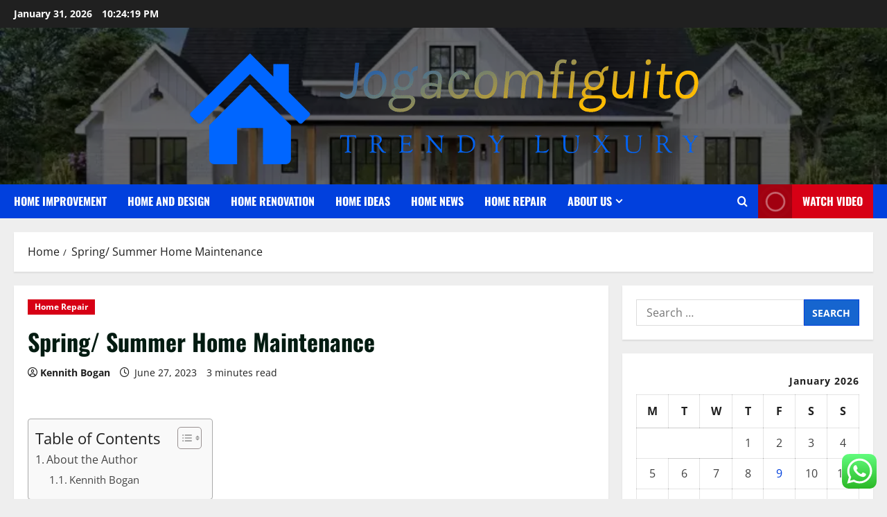

--- FILE ---
content_type: text/html; charset=UTF-8
request_url: https://jogacomfiguito.com/spring-summer-home-maintenance.html
body_size: 23598
content:
<!doctype html>
<html lang="en-US">

<head>
  <meta charset="UTF-8">
  <meta name="viewport" content="width=device-width, initial-scale=1">
  <link rel="profile" href="https://gmpg.org/xfn/11">

  <title>Spring/ Summer Home Maintenance &#8211; Jogacomfiguito</title>
<meta name='robots' content='max-image-preview:large' />
<link rel="alternate" type="application/rss+xml" title="Jogacomfiguito &raquo; Feed" href="https://jogacomfiguito.com/feed" />
<link rel="alternate" type="application/rss+xml" title="Jogacomfiguito &raquo; Comments Feed" href="https://jogacomfiguito.com/comments/feed" />
<link rel="alternate" type="application/rss+xml" title="Jogacomfiguito &raquo; Spring/ Summer Home Maintenance Comments Feed" href="https://jogacomfiguito.com/spring-summer-home-maintenance.html/feed" />
<link rel="alternate" title="oEmbed (JSON)" type="application/json+oembed" href="https://jogacomfiguito.com/wp-json/oembed/1.0/embed?url=https%3A%2F%2Fjogacomfiguito.com%2Fspring-summer-home-maintenance.html" />
<link rel="alternate" title="oEmbed (XML)" type="text/xml+oembed" href="https://jogacomfiguito.com/wp-json/oembed/1.0/embed?url=https%3A%2F%2Fjogacomfiguito.com%2Fspring-summer-home-maintenance.html&#038;format=xml" />
<style id='wp-img-auto-sizes-contain-inline-css' type='text/css'>
img:is([sizes=auto i],[sizes^="auto," i]){contain-intrinsic-size:3000px 1500px}
/*# sourceURL=wp-img-auto-sizes-contain-inline-css */
</style>

<link rel='stylesheet' id='morenews-font-oswald-css' href='https://jogacomfiguito.com/wp-content/themes/morenews/assets/fonts/css/oswald.css' type='text/css' media='all' />
<link rel='stylesheet' id='morenews-font-open-sans-css' href='https://jogacomfiguito.com/wp-content/themes/morenews/assets/fonts/css/open-sans.css' type='text/css' media='all' />
<link rel='stylesheet' id='ht_ctc_main_css-css' href='https://jogacomfiguito.com/wp-content/plugins/click-to-chat-for-whatsapp/new/inc/assets/css/main.css?ver=4.36' type='text/css' media='all' />
<style id='wp-emoji-styles-inline-css' type='text/css'>

	img.wp-smiley, img.emoji {
		display: inline !important;
		border: none !important;
		box-shadow: none !important;
		height: 1em !important;
		width: 1em !important;
		margin: 0 0.07em !important;
		vertical-align: -0.1em !important;
		background: none !important;
		padding: 0 !important;
	}
/*# sourceURL=wp-emoji-styles-inline-css */
</style>
<link rel='stylesheet' id='wp-block-library-css' href='https://jogacomfiguito.com/wp-includes/css/dist/block-library/style.min.css?ver=6.9' type='text/css' media='all' />
<style id='global-styles-inline-css' type='text/css'>
:root{--wp--preset--aspect-ratio--square: 1;--wp--preset--aspect-ratio--4-3: 4/3;--wp--preset--aspect-ratio--3-4: 3/4;--wp--preset--aspect-ratio--3-2: 3/2;--wp--preset--aspect-ratio--2-3: 2/3;--wp--preset--aspect-ratio--16-9: 16/9;--wp--preset--aspect-ratio--9-16: 9/16;--wp--preset--color--black: #000000;--wp--preset--color--cyan-bluish-gray: #abb8c3;--wp--preset--color--white: #ffffff;--wp--preset--color--pale-pink: #f78da7;--wp--preset--color--vivid-red: #cf2e2e;--wp--preset--color--luminous-vivid-orange: #ff6900;--wp--preset--color--luminous-vivid-amber: #fcb900;--wp--preset--color--light-green-cyan: #7bdcb5;--wp--preset--color--vivid-green-cyan: #00d084;--wp--preset--color--pale-cyan-blue: #8ed1fc;--wp--preset--color--vivid-cyan-blue: #0693e3;--wp--preset--color--vivid-purple: #9b51e0;--wp--preset--gradient--vivid-cyan-blue-to-vivid-purple: linear-gradient(135deg,rgb(6,147,227) 0%,rgb(155,81,224) 100%);--wp--preset--gradient--light-green-cyan-to-vivid-green-cyan: linear-gradient(135deg,rgb(122,220,180) 0%,rgb(0,208,130) 100%);--wp--preset--gradient--luminous-vivid-amber-to-luminous-vivid-orange: linear-gradient(135deg,rgb(252,185,0) 0%,rgb(255,105,0) 100%);--wp--preset--gradient--luminous-vivid-orange-to-vivid-red: linear-gradient(135deg,rgb(255,105,0) 0%,rgb(207,46,46) 100%);--wp--preset--gradient--very-light-gray-to-cyan-bluish-gray: linear-gradient(135deg,rgb(238,238,238) 0%,rgb(169,184,195) 100%);--wp--preset--gradient--cool-to-warm-spectrum: linear-gradient(135deg,rgb(74,234,220) 0%,rgb(151,120,209) 20%,rgb(207,42,186) 40%,rgb(238,44,130) 60%,rgb(251,105,98) 80%,rgb(254,248,76) 100%);--wp--preset--gradient--blush-light-purple: linear-gradient(135deg,rgb(255,206,236) 0%,rgb(152,150,240) 100%);--wp--preset--gradient--blush-bordeaux: linear-gradient(135deg,rgb(254,205,165) 0%,rgb(254,45,45) 50%,rgb(107,0,62) 100%);--wp--preset--gradient--luminous-dusk: linear-gradient(135deg,rgb(255,203,112) 0%,rgb(199,81,192) 50%,rgb(65,88,208) 100%);--wp--preset--gradient--pale-ocean: linear-gradient(135deg,rgb(255,245,203) 0%,rgb(182,227,212) 50%,rgb(51,167,181) 100%);--wp--preset--gradient--electric-grass: linear-gradient(135deg,rgb(202,248,128) 0%,rgb(113,206,126) 100%);--wp--preset--gradient--midnight: linear-gradient(135deg,rgb(2,3,129) 0%,rgb(40,116,252) 100%);--wp--preset--font-size--small: 13px;--wp--preset--font-size--medium: 20px;--wp--preset--font-size--large: 36px;--wp--preset--font-size--x-large: 42px;--wp--preset--spacing--20: 0.44rem;--wp--preset--spacing--30: 0.67rem;--wp--preset--spacing--40: 1rem;--wp--preset--spacing--50: 1.5rem;--wp--preset--spacing--60: 2.25rem;--wp--preset--spacing--70: 3.38rem;--wp--preset--spacing--80: 5.06rem;--wp--preset--shadow--natural: 6px 6px 9px rgba(0, 0, 0, 0.2);--wp--preset--shadow--deep: 12px 12px 50px rgba(0, 0, 0, 0.4);--wp--preset--shadow--sharp: 6px 6px 0px rgba(0, 0, 0, 0.2);--wp--preset--shadow--outlined: 6px 6px 0px -3px rgb(255, 255, 255), 6px 6px rgb(0, 0, 0);--wp--preset--shadow--crisp: 6px 6px 0px rgb(0, 0, 0);}:root { --wp--style--global--content-size: 930px;--wp--style--global--wide-size: 1400px; }:where(body) { margin: 0; }.wp-site-blocks > .alignleft { float: left; margin-right: 2em; }.wp-site-blocks > .alignright { float: right; margin-left: 2em; }.wp-site-blocks > .aligncenter { justify-content: center; margin-left: auto; margin-right: auto; }:where(.wp-site-blocks) > * { margin-block-start: 24px; margin-block-end: 0; }:where(.wp-site-blocks) > :first-child { margin-block-start: 0; }:where(.wp-site-blocks) > :last-child { margin-block-end: 0; }:root { --wp--style--block-gap: 24px; }:root :where(.is-layout-flow) > :first-child{margin-block-start: 0;}:root :where(.is-layout-flow) > :last-child{margin-block-end: 0;}:root :where(.is-layout-flow) > *{margin-block-start: 24px;margin-block-end: 0;}:root :where(.is-layout-constrained) > :first-child{margin-block-start: 0;}:root :where(.is-layout-constrained) > :last-child{margin-block-end: 0;}:root :where(.is-layout-constrained) > *{margin-block-start: 24px;margin-block-end: 0;}:root :where(.is-layout-flex){gap: 24px;}:root :where(.is-layout-grid){gap: 24px;}.is-layout-flow > .alignleft{float: left;margin-inline-start: 0;margin-inline-end: 2em;}.is-layout-flow > .alignright{float: right;margin-inline-start: 2em;margin-inline-end: 0;}.is-layout-flow > .aligncenter{margin-left: auto !important;margin-right: auto !important;}.is-layout-constrained > .alignleft{float: left;margin-inline-start: 0;margin-inline-end: 2em;}.is-layout-constrained > .alignright{float: right;margin-inline-start: 2em;margin-inline-end: 0;}.is-layout-constrained > .aligncenter{margin-left: auto !important;margin-right: auto !important;}.is-layout-constrained > :where(:not(.alignleft):not(.alignright):not(.alignfull)){max-width: var(--wp--style--global--content-size);margin-left: auto !important;margin-right: auto !important;}.is-layout-constrained > .alignwide{max-width: var(--wp--style--global--wide-size);}body .is-layout-flex{display: flex;}.is-layout-flex{flex-wrap: wrap;align-items: center;}.is-layout-flex > :is(*, div){margin: 0;}body .is-layout-grid{display: grid;}.is-layout-grid > :is(*, div){margin: 0;}body{padding-top: 0px;padding-right: 0px;padding-bottom: 0px;padding-left: 0px;}a:where(:not(.wp-element-button)){text-decoration: none;}:root :where(.wp-element-button, .wp-block-button__link){background-color: #32373c;border-radius: 0;border-width: 0;color: #fff;font-family: inherit;font-size: inherit;font-style: inherit;font-weight: inherit;letter-spacing: inherit;line-height: inherit;padding-top: calc(0.667em + 2px);padding-right: calc(1.333em + 2px);padding-bottom: calc(0.667em + 2px);padding-left: calc(1.333em + 2px);text-decoration: none;text-transform: inherit;}.has-black-color{color: var(--wp--preset--color--black) !important;}.has-cyan-bluish-gray-color{color: var(--wp--preset--color--cyan-bluish-gray) !important;}.has-white-color{color: var(--wp--preset--color--white) !important;}.has-pale-pink-color{color: var(--wp--preset--color--pale-pink) !important;}.has-vivid-red-color{color: var(--wp--preset--color--vivid-red) !important;}.has-luminous-vivid-orange-color{color: var(--wp--preset--color--luminous-vivid-orange) !important;}.has-luminous-vivid-amber-color{color: var(--wp--preset--color--luminous-vivid-amber) !important;}.has-light-green-cyan-color{color: var(--wp--preset--color--light-green-cyan) !important;}.has-vivid-green-cyan-color{color: var(--wp--preset--color--vivid-green-cyan) !important;}.has-pale-cyan-blue-color{color: var(--wp--preset--color--pale-cyan-blue) !important;}.has-vivid-cyan-blue-color{color: var(--wp--preset--color--vivid-cyan-blue) !important;}.has-vivid-purple-color{color: var(--wp--preset--color--vivid-purple) !important;}.has-black-background-color{background-color: var(--wp--preset--color--black) !important;}.has-cyan-bluish-gray-background-color{background-color: var(--wp--preset--color--cyan-bluish-gray) !important;}.has-white-background-color{background-color: var(--wp--preset--color--white) !important;}.has-pale-pink-background-color{background-color: var(--wp--preset--color--pale-pink) !important;}.has-vivid-red-background-color{background-color: var(--wp--preset--color--vivid-red) !important;}.has-luminous-vivid-orange-background-color{background-color: var(--wp--preset--color--luminous-vivid-orange) !important;}.has-luminous-vivid-amber-background-color{background-color: var(--wp--preset--color--luminous-vivid-amber) !important;}.has-light-green-cyan-background-color{background-color: var(--wp--preset--color--light-green-cyan) !important;}.has-vivid-green-cyan-background-color{background-color: var(--wp--preset--color--vivid-green-cyan) !important;}.has-pale-cyan-blue-background-color{background-color: var(--wp--preset--color--pale-cyan-blue) !important;}.has-vivid-cyan-blue-background-color{background-color: var(--wp--preset--color--vivid-cyan-blue) !important;}.has-vivid-purple-background-color{background-color: var(--wp--preset--color--vivid-purple) !important;}.has-black-border-color{border-color: var(--wp--preset--color--black) !important;}.has-cyan-bluish-gray-border-color{border-color: var(--wp--preset--color--cyan-bluish-gray) !important;}.has-white-border-color{border-color: var(--wp--preset--color--white) !important;}.has-pale-pink-border-color{border-color: var(--wp--preset--color--pale-pink) !important;}.has-vivid-red-border-color{border-color: var(--wp--preset--color--vivid-red) !important;}.has-luminous-vivid-orange-border-color{border-color: var(--wp--preset--color--luminous-vivid-orange) !important;}.has-luminous-vivid-amber-border-color{border-color: var(--wp--preset--color--luminous-vivid-amber) !important;}.has-light-green-cyan-border-color{border-color: var(--wp--preset--color--light-green-cyan) !important;}.has-vivid-green-cyan-border-color{border-color: var(--wp--preset--color--vivid-green-cyan) !important;}.has-pale-cyan-blue-border-color{border-color: var(--wp--preset--color--pale-cyan-blue) !important;}.has-vivid-cyan-blue-border-color{border-color: var(--wp--preset--color--vivid-cyan-blue) !important;}.has-vivid-purple-border-color{border-color: var(--wp--preset--color--vivid-purple) !important;}.has-vivid-cyan-blue-to-vivid-purple-gradient-background{background: var(--wp--preset--gradient--vivid-cyan-blue-to-vivid-purple) !important;}.has-light-green-cyan-to-vivid-green-cyan-gradient-background{background: var(--wp--preset--gradient--light-green-cyan-to-vivid-green-cyan) !important;}.has-luminous-vivid-amber-to-luminous-vivid-orange-gradient-background{background: var(--wp--preset--gradient--luminous-vivid-amber-to-luminous-vivid-orange) !important;}.has-luminous-vivid-orange-to-vivid-red-gradient-background{background: var(--wp--preset--gradient--luminous-vivid-orange-to-vivid-red) !important;}.has-very-light-gray-to-cyan-bluish-gray-gradient-background{background: var(--wp--preset--gradient--very-light-gray-to-cyan-bluish-gray) !important;}.has-cool-to-warm-spectrum-gradient-background{background: var(--wp--preset--gradient--cool-to-warm-spectrum) !important;}.has-blush-light-purple-gradient-background{background: var(--wp--preset--gradient--blush-light-purple) !important;}.has-blush-bordeaux-gradient-background{background: var(--wp--preset--gradient--blush-bordeaux) !important;}.has-luminous-dusk-gradient-background{background: var(--wp--preset--gradient--luminous-dusk) !important;}.has-pale-ocean-gradient-background{background: var(--wp--preset--gradient--pale-ocean) !important;}.has-electric-grass-gradient-background{background: var(--wp--preset--gradient--electric-grass) !important;}.has-midnight-gradient-background{background: var(--wp--preset--gradient--midnight) !important;}.has-small-font-size{font-size: var(--wp--preset--font-size--small) !important;}.has-medium-font-size{font-size: var(--wp--preset--font-size--medium) !important;}.has-large-font-size{font-size: var(--wp--preset--font-size--large) !important;}.has-x-large-font-size{font-size: var(--wp--preset--font-size--x-large) !important;}
/*# sourceURL=global-styles-inline-css */
</style>

<link rel='stylesheet' id='ez-toc-css' href='https://jogacomfiguito.com/wp-content/plugins/easy-table-of-contents/assets/css/screen.min.css?ver=2.0.80' type='text/css' media='all' />
<style id='ez-toc-inline-css' type='text/css'>
div#ez-toc-container .ez-toc-title {font-size: 120%;}div#ez-toc-container .ez-toc-title {font-weight: 500;}div#ez-toc-container ul li , div#ez-toc-container ul li a {font-size: 95%;}div#ez-toc-container ul li , div#ez-toc-container ul li a {font-weight: 500;}div#ez-toc-container nav ul ul li {font-size: 90%;}.ez-toc-box-title {font-weight: bold; margin-bottom: 10px; text-align: center; text-transform: uppercase; letter-spacing: 1px; color: #666; padding-bottom: 5px;position:absolute;top:-4%;left:5%;background-color: inherit;transition: top 0.3s ease;}.ez-toc-box-title.toc-closed {top:-25%;}
.ez-toc-container-direction {direction: ltr;}.ez-toc-counter ul{counter-reset: item ;}.ez-toc-counter nav ul li a::before {content: counters(item, '.', decimal) '. ';display: inline-block;counter-increment: item;flex-grow: 0;flex-shrink: 0;margin-right: .2em; float: left; }.ez-toc-widget-direction {direction: ltr;}.ez-toc-widget-container ul{counter-reset: item ;}.ez-toc-widget-container nav ul li a::before {content: counters(item, '.', decimal) '. ';display: inline-block;counter-increment: item;flex-grow: 0;flex-shrink: 0;margin-right: .2em; float: left; }
/*# sourceURL=ez-toc-inline-css */
</style>
<link rel='stylesheet' id='bootstrap-css' href='https://jogacomfiguito.com/wp-content/themes/morenews/assets/bootstrap/css/bootstrap.min.css?ver=1.1.20' type='text/css' media='all' />
<link rel='stylesheet' id='morenews-style-css' href='https://jogacomfiguito.com/wp-content/themes/morenews/style.min.css?ver=1.1.20' type='text/css' media='all' />
<style id='morenews-style-inline-css' type='text/css'>
body.aft-dark-mode #sidr,body.aft-dark-mode,body.aft-dark-mode.custom-background,body.aft-dark-mode #af-preloader{background-color:#000000;} body.aft-default-mode #sidr,body.aft-default-mode #af-preloader,body.aft-default-mode{background-color:#eeeeee;} .frm_style_formidable-style.with_frm_style .frm_compact .frm_dropzone.dz-clickable .dz-message,.frm_style_formidable-style.with_frm_style input[type=submit],.frm_style_formidable-style.with_frm_style .frm_submit input[type=button],.frm_style_formidable-style.with_frm_style .frm_submit button,.frm_form_submit_style,.frm_style_formidable-style.with_frm_style .frm-edit-page-btn,.woocommerce #respond input#submit.disabled,.woocommerce #respond input#submit:disabled,.woocommerce #respond input#submit:disabled[disabled],.woocommerce a.button.disabled,.woocommerce a.button:disabled,.woocommerce a.button:disabled[disabled],.woocommerce button.button.disabled,.woocommerce button.button:disabled,.woocommerce button.button:disabled[disabled],.woocommerce input.button.disabled,.woocommerce input.button:disabled,.woocommerce input.button:disabled[disabled],.woocommerce #respond input#submit,.woocommerce a.button,.woocommerce button.button,.woocommerce input.button,.woocommerce #respond input#submit.alt,.woocommerce a.button.alt,.woocommerce button.button.alt,.woocommerce input.button.alt,.woocommerce-account .addresses .title .edit,:root .wc-block-featured-product__link :where(.wp-element-button,.wp-block-button__link),:root .wc-block-featured-category__link :where(.wp-element-button,.wp-block-button__link),hustle-button,button.wc-block-mini-cart__button,.wc-block-checkout .wp-block-button__link,.wp-block-button.wc-block-components-product-button .wp-block-button__link,.wc-block-grid__product-add-to-cart.wp-block-button .wp-block-button__link,body .wc-block-components-button,.wc-block-grid .wp-block-button__link,.woocommerce-notices-wrapper .button,body .woocommerce-notices-wrapper .button:hover,body.woocommerce .single_add_to_cart_button.button:hover,body.woocommerce a.button.add_to_cart_button:hover,.widget-title-fill-and-border .morenews-widget .wp-block-search__label,.widget-title-fill-and-border .morenews-widget .wp-block-group .wp-block-heading,.widget-title-fill-and-no-border .morenews-widget .wp-block-search__label,.widget-title-fill-and-no-border .morenews-widget .wp-block-group .wp-block-heading,.widget-title-fill-and-border .wp_post_author_widget .widget-title .header-after,.widget-title-fill-and-border .widget-title .heading-line,.widget-title-fill-and-border .aft-posts-tabs-panel .nav-tabs>li>a.active,.widget-title-fill-and-border .aft-main-banner-wrapper .widget-title .heading-line ,.widget-title-fill-and-no-border .wp_post_author_widget .widget-title .header-after,.widget-title-fill-and-no-border .widget-title .heading-line,.widget-title-fill-and-no-border .aft-posts-tabs-panel .nav-tabs>li>a.active,.widget-title-fill-and-no-border .aft-main-banner-wrapper .widget-title .heading-line,a.sidr-class-sidr-button-close,body.widget-title-border-bottom .header-after1 .heading-line-before,body.widget-title-border-bottom .widget-title .heading-line-before,.widget-title-border-center .morenews-widget .wp-block-search__label::after,.widget-title-border-center .morenews-widget .wp-block-group .wp-block-heading::after,.widget-title-border-center .wp_post_author_widget .widget-title .heading-line-before,.widget-title-border-center .aft-posts-tabs-panel .nav-tabs>li>a.active::after,.widget-title-border-center .wp_post_author_widget .widget-title .header-after::after,.widget-title-border-center .widget-title .heading-line-after,.widget-title-border-bottom .morenews-widget .wp-block-search__label::after,.widget-title-border-bottom .morenews-widget .wp-block-group .wp-block-heading::after,.widget-title-border-bottom .heading-line::before,.widget-title-border-bottom .wp-post-author-wrap .header-after::before,.widget-title-border-bottom .aft-posts-tabs-panel .nav-tabs>li>a.active span::after,.aft-dark-mode .is-style-fill a.wp-block-button__link:not(.has-background),.aft-default-mode .is-style-fill a.wp-block-button__link:not(.has-background),#reading-progress-bar,a.comment-reply-link,body.aft-default-mode .reply a,body.aft-dark-mode .reply a,.aft-popular-taxonomies-lists span::before ,#loader-wrapper div,span.heading-line::before,.wp-post-author-wrap .header-after::before,body.aft-dark-mode input[type="button"],body.aft-dark-mode input[type="reset"],body.aft-dark-mode input[type="submit"],body.aft-dark-mode .inner-suscribe input[type=submit],body.aft-default-mode input[type="button"],body.aft-default-mode input[type="reset"],body.aft-default-mode input[type="submit"],body.aft-default-mode .inner-suscribe input[type=submit],.woocommerce-product-search button[type="submit"],input.search-submit,.wp-block-search__button,.af-youtube-slider .af-video-wrap .af-bg-play i,.af-youtube-video-list .entry-header-yt-video-wrapper .af-yt-video-play i,.af-post-format i,body .btn-style1 a:visited,body .btn-style1 a,body span.post-page-numbers.current,body .morenews-pagination .nav-links .page-numbers.current,body #scroll-up,button,a.author-button.primary,.morenews-reaction-button .reaction-percentage,h3.morenews-subtitle:after,body article.sticky .read-single:before,.aft-readmore-wrapper a.aft-readmore:hover,body.aft-dark-mode .aft-readmore-wrapper a.aft-readmore:hover,footer.site-footer .aft-readmore-wrapper a.aft-readmore:hover,.aft-readmore-wrapper a.aft-readmore:hover,body .trending-posts-vertical .trending-no{background-color:#0140DD;} div.wpforms-container-full button[type=submit]:hover,div.wpforms-container-full button[type=submit]:not(:hover):not(:active){background-color:#0140DD !important;} .grid-design-texts-over-image .aft-readmore-wrapper a.aft-readmore:hover,.aft-readmore-wrapper a.aft-readmore:hover,body.aft-dark-mode .aft-readmore-wrapper a.aft-readmore:hover,body.aft-default-mode .aft-readmore-wrapper a.aft-readmore:hover,a.author-button.primary,.morenews-post-badge,body.single .entry-header .aft-post-excerpt-and-meta .post-excerpt,body.aft-dark-mode.single span.tags-links a:hover,.morenews-pagination .nav-links .page-numbers.current,.aft-readmore-wrapper a.aft-readmore:hover,p.awpa-more-posts a:hover,.wp-post-author-meta .wp-post-author-meta-more-posts a.awpa-more-posts:hover{border-color:#0140DD;} body:not(.rtl) .aft-popular-taxonomies-lists span::after{border-left-color:#0140DD;} body.rtl .aft-popular-taxonomies-lists span::after{border-right-color:#0140DD;} .widget-title-fill-and-no-border .morenews-widget .wp-block-search__label::after,.widget-title-fill-and-no-border .morenews-widget .wp-block-group .wp-block-heading::after,.widget-title-fill-and-no-border .aft-posts-tabs-panel .nav-tabs>li a.active::after,.widget-title-fill-and-no-border .morenews-widget .widget-title::before,.widget-title-fill-and-no-border .morenews-customizer .widget-title::before{border-top-color:#0140DD;} .woocommerce div.product .woocommerce-tabs ul.tabs li.active,#scroll-up::after,.aft-dark-mode #loader,.aft-default-mode #loader{border-bottom-color:#0140DD;} footer.site-footer .wp-calendar-nav a:hover,footer.site-footer .wp-block-latest-comments__comment-meta a:hover,.aft-dark-mode .tagcloud a:hover,.aft-dark-mode .widget ul.menu >li a:hover,.aft-dark-mode .widget > ul > li a:hover,.banner-exclusive-posts-wrapper a:hover,.list-style .read-title h3 a:hover,.grid-design-default .read-title h3 a:hover,body.aft-dark-mode .banner-exclusive-posts-wrapper a:hover,body.aft-dark-mode .banner-exclusive-posts-wrapper a:visited:hover,body.aft-default-mode .banner-exclusive-posts-wrapper a:hover,body.aft-default-mode .banner-exclusive-posts-wrapper a:visited:hover,body.wp-post-author-meta .awpa-display-name a:hover,.widget_text a ,.post-description a:not(.aft-readmore),.post-description a:not(.aft-readmore):visited,.wp_post_author_widget .wp-post-author-meta .awpa-display-name a:hover,.wp-post-author-meta .wp-post-author-meta-more-posts a.awpa-more-posts:hover,body.aft-default-mode .af-breadcrumbs a:hover,body.aft-dark-mode .af-breadcrumbs a:hover,body .wp-block-latest-comments li.wp-block-latest-comments__comment a:hover,body .site-footer .color-pad .read-title h3 a:hover,body.aft-dark-mode #secondary .morenews-widget ul[class*="wp-block-"] a:hover,body.aft-dark-mode #secondary .morenews-widget ol[class*="wp-block-"] a:hover,body.aft-dark-mode a.post-edit-link:hover,body.aft-default-mode #secondary .morenews-widget ul[class*="wp-block-"] a:hover,body.aft-default-mode #secondary .morenews-widget ol[class*="wp-block-"] a:hover,body.aft-default-mode a.post-edit-link:hover,body.aft-default-mode #secondary .widget > ul > li a:hover,body.aft-default-mode footer.comment-meta a:hover,body.aft-dark-mode footer.comment-meta a:hover,body.aft-default-mode .comment-form a:hover,body.aft-dark-mode .comment-form a:hover,body.aft-dark-mode .entry-content > .wp-block-tag-cloud a:not(.has-text-color):hover,body.aft-default-mode .entry-content > .wp-block-tag-cloud a:not(.has-text-color):hover,body.aft-dark-mode .entry-content .wp-block-archives-list.wp-block-archives a:not(.has-text-color):hover,body.aft-default-mode .entry-content .wp-block-archives-list.wp-block-archives a:not(.has-text-color):hover,body.aft-dark-mode .entry-content .wp-block-latest-posts a:not(.has-text-color):hover,body.aft-dark-mode .entry-content .wp-block-categories-list.wp-block-categories a:not(.has-text-color):hover,body.aft-default-mode .entry-content .wp-block-latest-posts a:not(.has-text-color):hover,body.aft-default-mode .entry-content .wp-block-categories-list.wp-block-categories a:not(.has-text-color):hover,.aft-default-mode .wp-block-archives-list.wp-block-archives a:not(.has-text-color):hover,.aft-default-mode .wp-block-latest-posts a:not(.has-text-color):hover,.aft-default-mode .wp-block-categories-list.wp-block-categories a:not(.has-text-color):hover,.aft-default-mode .wp-block-latest-comments li.wp-block-latest-comments__comment a:hover,.aft-dark-mode .wp-block-archives-list.wp-block-archives a:not(.has-text-color):hover,.aft-dark-mode .wp-block-latest-posts a:not(.has-text-color):hover,.aft-dark-mode .wp-block-categories-list.wp-block-categories a:not(.has-text-color):hover,.aft-dark-mode .wp-block-latest-comments li.wp-block-latest-comments__comment a:hover,body.aft-dark-mode .morenews-pagination .nav-links a.page-numbers:hover,body.aft-default-mode .morenews-pagination .nav-links a.page-numbers:hover,body.aft-default-mode .aft-popular-taxonomies-lists ul li a:hover ,body.aft-dark-mode .aft-popular-taxonomies-lists ul li a:hover,body.aft-dark-mode .wp-calendar-nav a,body .entry-content > .wp-block-heading:not(.has-link-color):not(.wp-block-post-title) a,body .entry-content > ul a,body .entry-content > ol a,body .entry-content > p:not(.has-link-color) a ,body.aft-default-mode p.logged-in-as a,body.aft-dark-mode p.logged-in-as a,body.aft-dark-mode .woocommerce-loop-product__title:hover,body.aft-default-mode .woocommerce-loop-product__title:hover,a:hover,p a,.stars a:active,.stars a:focus,.morenews-widget.widget_text a,a.author-website:hover,.author-box-content a.author-posts-link:hover,body .morenews-sponsor a,body .morenews-source a,body.aft-default-mode .wp-block-latest-comments li.wp-block-latest-comments__comment a:hover,body.aft-dark-mode .wp-block-latest-comments li.wp-block-latest-comments__comment a:hover,.entry-content .wp-block-latest-comments a:not(.has-text-color):hover,.wc-block-grid__product .wc-block-grid__product-link:focus,body.aft-default-mode .entry-content .wp-block-heading:not(.has-link-color):not(.wp-block-post-title) a,body.aft-dark-mode .entry-content .wp-block-heading:not(.has-link-color):not(.wp-block-post-title) a,body.aft-default-mode .comment-content a,body.aft-dark-mode .comment-content a,body.aft-default-mode .post-excerpt a,body.aft-dark-mode .post-excerpt a,body.aft-default-mode .wp-block-tag-cloud a:hover,body.aft-default-mode .tagcloud a:hover,body.aft-default-mode.single span.tags-links a:hover,body.aft-default-mode p.awpa-more-posts a:hover,body.aft-default-mode p.awpa-website a:hover ,body.aft-default-mode .wp-post-author-meta h4 a:hover,body.aft-default-mode .widget ul.menu >li a:hover,body.aft-default-mode .widget > ul > li a:hover,body.aft-default-mode .nav-links a:hover,body.aft-default-mode ul.trail-items li a:hover,body.aft-dark-mode .wp-block-tag-cloud a:hover,body.aft-dark-mode .tagcloud a:hover,body.aft-dark-mode.single span.tags-links a:hover,body.aft-dark-mode p.awpa-more-posts a:hover,body.aft-dark-mode p.awpa-website a:hover ,body.aft-dark-mode .widget ul.menu >li a:hover,body.aft-dark-mode .nav-links a:hover,body.aft-dark-mode ul.trail-items li a:hover{color:#0140DD;} @media only screen and (min-width:992px){body.aft-default-mode .morenews-header .main-navigation .menu-desktop > ul > li:hover > a:before,body.aft-default-mode .morenews-header .main-navigation .menu-desktop > ul > li.current-menu-item > a:before{background-color:#0140DD;} } .woocommerce-product-search button[type="submit"],input.search-submit{background-color:#0140DD;} .aft-dark-mode .entry-content a:hover,.aft-dark-mode .entry-content a:focus,.aft-dark-mode .entry-content a:active,.wp-calendar-nav a,#wp-calendar tbody td a,body.aft-dark-mode #wp-calendar tbody td#today,body.aft-default-mode #wp-calendar tbody td#today,body.aft-default-mode .entry-content .wp-block-heading:not(.has-link-color):not(.wp-block-post-title) a,body.aft-dark-mode .entry-content .wp-block-heading:not(.has-link-color):not(.wp-block-post-title) a,body .entry-content > ul a,body .entry-content > ul a:visited,body .entry-content > ol a,body .entry-content > ol a:visited,body .entry-content > p:not(.has-link-color) a,body .entry-content > p:not(.has-link-color) a:visited{color:#0140DD;} .woocommerce-product-search button[type="submit"],input.search-submit,body.single span.tags-links a:hover,body .entry-content .wp-block-heading:not(.has-link-color):not(.wp-block-post-title) a,body .entry-content > ul a,body .entry-content > ul a:visited,body .entry-content > ol a,body .entry-content > ol a:visited,body .entry-content > p:not(.has-link-color) a,body .entry-content > p:not(.has-link-color) a:visited{border-color:#0140DD;} @media only screen and (min-width:993px){.main-navigation .menu-desktop > li.current-menu-item::after,.main-navigation .menu-desktop > ul > li.current-menu-item::after,.main-navigation .menu-desktop > li::after,.main-navigation .menu-desktop > ul > li::after{background-color:#0140DD;} } .site-branding .site-title{font-family:'Oswald','Noto Sans','Noto Sans CJK SC','Noto Sans JP','Noto Sans KR',system-ui,-apple-system,'Segoe UI',Roboto,'Helvetica Neue',Arial,sans-serif,'Apple Color Emoji','Segoe UI Emoji','Segoe UI Symbol';} body,button,input,select,optgroup,.cat-links li a,.min-read,.af-social-contacts .social-widget-menu .screen-reader-text,textarea{font-family:'Open Sans','Noto Sans','Noto Sans CJK SC','Noto Sans JP','Noto Sans KR',system-ui,-apple-system,'Segoe UI',Roboto,'Helvetica Neue',Arial,sans-serif,'Apple Color Emoji','Segoe UI Emoji','Segoe UI Symbol';} .wp-block-tag-cloud a,.tagcloud a,body span.hustle-title,.wp-block-blockspare-blockspare-tabs .bs-tabs-title-list li a.bs-tab-title,.navigation.post-navigation .nav-links a,div.custom-menu-link > a,.exclusive-posts .exclusive-now span,.aft-popular-taxonomies-lists span,.exclusive-posts a,.aft-posts-tabs-panel .nav-tabs>li>a,.widget-title-border-bottom .aft-posts-tabs-panel .nav-tabs>li>a,.nav-tabs>li,.widget ul ul li,.widget ul.menu >li ,.widget > ul > li,.wp-block-search__label,.wp-block-latest-posts.wp-block-latest-posts__list li,.wp-block-latest-comments li.wp-block-latest-comments__comment,.wp-block-group ul li a,.main-navigation ul li a,h1,h2,h3,h4,h5,h6{font-family:'Oswald','Noto Sans','Noto Sans CJK SC','Noto Sans JP','Noto Sans KR',system-ui,-apple-system,'Segoe UI',Roboto,'Helvetica Neue',Arial,sans-serif,'Apple Color Emoji','Segoe UI Emoji','Segoe UI Symbol';} .container-wrapper .elementor{max-width:100%;} .full-width-content .elementor-section-stretched,.align-content-left .elementor-section-stretched,.align-content-right .elementor-section-stretched{max-width:100%;left:0 !important;}
/*# sourceURL=morenews-style-inline-css */
</style>
<link rel='stylesheet' id='newsplace-css' href='https://jogacomfiguito.com/wp-content/themes/newsplace/style.css?ver=1.1.20' type='text/css' media='all' />
<link rel='stylesheet' id='aft-icons-css' href='https://jogacomfiguito.com/wp-content/themes/morenews/assets/icons/style.css?ver=6.9' type='text/css' media='all' />
<link rel='stylesheet' id='slick-css' href='https://jogacomfiguito.com/wp-content/themes/morenews/assets/slick/css/slick.min.css?ver=6.9' type='text/css' media='all' />
<link rel='stylesheet' id='sidr-css' href='https://jogacomfiguito.com/wp-content/themes/morenews/assets/sidr/css/jquery.sidr.dark.css?ver=6.9' type='text/css' media='all' />
<link rel='stylesheet' id='magnific-popup-css' href='https://jogacomfiguito.com/wp-content/themes/morenews/assets/magnific-popup/magnific-popup.css?ver=6.9' type='text/css' media='all' />
<script type="text/javascript" src="https://jogacomfiguito.com/wp-includes/js/jquery/jquery.min.js?ver=3.7.1" id="jquery-core-js"></script>
<script type="text/javascript" src="https://jogacomfiguito.com/wp-includes/js/jquery/jquery-migrate.min.js?ver=3.4.1" id="jquery-migrate-js"></script>
<script type="text/javascript" src="https://jogacomfiguito.com/wp-content/themes/morenews/assets/jquery.cookie.js?ver=6.9" id="jquery-cookie-js"></script>
<script type="text/javascript" src="https://jogacomfiguito.com/wp-content/themes/morenews/assets/background-script.js?ver=1.1.20" id="morenews-background-script-js"></script>
<link rel="https://api.w.org/" href="https://jogacomfiguito.com/wp-json/" /><link rel="alternate" title="JSON" type="application/json" href="https://jogacomfiguito.com/wp-json/wp/v2/posts/10532" /><link rel="EditURI" type="application/rsd+xml" title="RSD" href="https://jogacomfiguito.com/xmlrpc.php?rsd" />
<meta name="generator" content="WordPress 6.9" />
<link rel="canonical" href="https://jogacomfiguito.com/spring-summer-home-maintenance.html" />
<link rel='shortlink' href='https://jogacomfiguito.com/?p=10532' />
<!-- FIFU:meta:begin:image -->
<meta property="og:image" content="https://i.ibb.co/4V43J5C/Home-Improvement-58.jpg" />
<!-- FIFU:meta:end:image --><!-- FIFU:meta:begin:twitter -->
<meta name="twitter:card" content="summary_large_image" />
<meta name="twitter:title" content="Spring/ Summer Home Maintenance" />
<meta name="twitter:description" content="" />
<meta name="twitter:image" content="https://i.ibb.co/4V43J5C/Home-Improvement-58.jpg" />
<!-- FIFU:meta:end:twitter --><!-- HFCM by 99 Robots - Snippet # 6: Google Console -->
<meta name="google-site-verification" content="4iSv-8VmrKZIYNH7Vl7a0AWT3Qezsc11fuzQGehYtGk" />
<!-- /end HFCM by 99 Robots -->
<link rel="preload" href="https://jogacomfiguito.com/wp-content/uploads/2025/07/cropped-black-creek-2-direct-front-final_06-1_m.webp" as="image"><link rel="pingback" href="https://jogacomfiguito.com/xmlrpc.php">    <style type="text/css">
      .site-title,
      .site-description {
        position: absolute;
        clip: rect(1px, 1px, 1px, 1px);
        display: none;
      }

          </style>
<link rel="icon" href="https://jogacomfiguito.com/wp-content/uploads/2025/07/cropped-cropped-default-1-32x32.png" sizes="32x32" />
<link rel="icon" href="https://jogacomfiguito.com/wp-content/uploads/2025/07/cropped-cropped-default-1-192x192.png" sizes="192x192" />
<link rel="apple-touch-icon" href="https://jogacomfiguito.com/wp-content/uploads/2025/07/cropped-cropped-default-1-180x180.png" />
<meta name="msapplication-TileImage" content="https://jogacomfiguito.com/wp-content/uploads/2025/07/cropped-cropped-default-1-270x270.png" />

<!-- FIFU:jsonld:begin -->
<script type="application/ld+json">{"@context":"https://schema.org","@type":"BlogPosting","headline":"Spring/ Summer Home Maintenance","url":"https://jogacomfiguito.com/spring-summer-home-maintenance.html","mainEntityOfPage":"https://jogacomfiguito.com/spring-summer-home-maintenance.html","image":[{"@type":"ImageObject","url":"https://i.ibb.co/4V43J5C/Home-Improvement-58.jpg"}],"datePublished":"2023-06-27T23:48:37+00:00","dateModified":"2022-11-18T06:40:17+00:00","author":{"@type":"Person","name":"Kennith Bogan","url":"https://jogacomfiguito.com/author/kennith-bogan"}}</script>
<!-- FIFU:jsonld:end -->
<link rel="preload" as="image" href="https://sanantonionewhomes.com/wp-content/uploads/2024/02/cdc-VRpjDw3WqqI-unsplash-1024x683.jpg"><link rel="preload" as="image" href="https://encrypted-tbn0.gstatic.com/images?q=tbn:ANd9GcQ-ayUsh0xlwuDG8qCEzVyPqZqrGK3Op9vJyg&#038;s"><link rel="preload" as="image" href="https://encrypted-tbn0.gstatic.com/images?q=tbn:ANd9GcRKgsq7Baz7eroyRoDmoSUSrOc3IkHUb5umNQ&#038;s"><link rel="preload" as="image" href="https://jogacomfiguito.com/wp-content/uploads/2026/01/image.jpeg"><link rel="preload" as="image" href="https://greatwayroofing.com/wp-content/uploads/2024/11/The-Importance-of-Timely-Roof-Repairs_-Protecting-Your-Homes-Value-1080x675.jpg"><link rel="preload" as="image" href="https://imgproxy.divecdn.com/fY_BuCjC76btplubVXQF__K5zxCnqRy4gSzG1RjJysE/g:ce/rs:fill:1200:675:1/Z3M6Ly9kaXZlc2l0ZS1zdG9yYWdlL2RpdmVpbWFnZS81NDc4OTczMDUxNV9hZmY1MzMzYWNiX28uanBn.webp"><link rel="preload" as="image" href="https://jogacomfiguito.com/wp-content/uploads/2025/10/image-1024x682.jpeg"></head>








<body class="wp-singular post-template-default single single-post postid-10532 single-format-standard wp-custom-logo wp-embed-responsive wp-theme-morenews wp-child-theme-newsplace  aft-sticky-header aft-default-mode aft-header-layout-centered header-image-default widget-title-border-bottom default-content-layout single-content-mode-default single-post-title-boxed align-content-left af-wide-layout">
  
  
  <div id="page" class="site af-whole-wrapper">
    <a class="skip-link screen-reader-text" href="#content">Skip to content</a>

    
    <header id="masthead" class="header-layout-centered morenews-header">
        
    <div class="top-header">
        <div class="container-wrapper">
            <div class="top-bar-flex">
                <div class="top-bar-left col-2">

                    <div class="date-bar-left">
                              <span class="topbar-date">
        January 31, 2026 <span id="topbar-time"></span>      </span>
                        </div>
                </div>
                <div class="top-bar-right col-2">
                    <div class="aft-small-social-menu">
                                                  </div>
                </div>
            </div>
        </div>
    </div>
<div class="mid-header-wrapper af-header-image data-bg" style="background-image: url(https://jogacomfiguito.com/wp-content/uploads/2025/07/cropped-black-creek-2-direct-front-final_06-1_m.webp);">

    <div class="mid-header">
        <div class="container-wrapper">
                        <div class="mid-bar-flex">
                <div class="logo">
                        <div class="site-branding ">
      <a href="https://jogacomfiguito.com/" class="custom-logo-link" rel="home"><img width="998" height="186" src="https://jogacomfiguito.com/wp-content/uploads/2025/07/cropped-cropped-default.png" class="custom-logo" alt="Jogacomfiguito" decoding="async" fetchpriority="high" srcset="https://jogacomfiguito.com/wp-content/uploads/2025/07/cropped-cropped-default.png 998w, https://jogacomfiguito.com/wp-content/uploads/2025/07/cropped-cropped-default-300x56.png 300w, https://jogacomfiguito.com/wp-content/uploads/2025/07/cropped-cropped-default-768x143.png 768w" sizes="(max-width: 998px) 100vw, 998px" loading="lazy" /></a>        <p class="site-title font-family-1">
          <a href="https://jogacomfiguito.com/" class="site-title-anchor" rel="home">Jogacomfiguito</a>
        </p>
      
              <p class="site-description">Trendy Luxury</p>
          </div>

                    </div>
            </div>
        </div>
    </div>

    
</div>
<div id="main-navigation-bar" class="bottom-header">
    <div class="container-wrapper">
        <div class="bottom-nav">
            <div class="offcanvas-navigaiton">
                                    <div class="navigation-container">
      <nav class="main-navigation clearfix">

        <span class="toggle-menu" >
          <a href="#" role="button" class="aft-void-menu" aria-controls="primary-menu" aria-expanded="false">
            <span class="screen-reader-text">
              Primary Menu            </span>
            <i class="ham"></i>
          </a>
        </span>


        <div class="menu main-menu menu-desktop show-menu-border"><ul id="primary-menu" class="menu"><li id="menu-item-9691" class="menu-item menu-item-type-taxonomy menu-item-object-category menu-item-9691"><a href="https://jogacomfiguito.com/category/home-improvement">Home Improvement</a></li>
<li id="menu-item-9689" class="menu-item menu-item-type-taxonomy menu-item-object-category menu-item-9689"><a href="https://jogacomfiguito.com/category/home-and-design">Home and Design</a></li>
<li id="menu-item-9693" class="menu-item menu-item-type-taxonomy menu-item-object-category menu-item-9693"><a href="https://jogacomfiguito.com/category/home-renovation">Home Renovation</a></li>
<li id="menu-item-9690" class="menu-item menu-item-type-taxonomy menu-item-object-category menu-item-9690"><a href="https://jogacomfiguito.com/category/home-ideas">Home Ideas</a></li>
<li id="menu-item-9692" class="menu-item menu-item-type-taxonomy menu-item-object-category menu-item-9692"><a href="https://jogacomfiguito.com/category/home-news">Home News</a></li>
<li id="menu-item-9694" class="menu-item menu-item-type-taxonomy menu-item-object-category current-post-ancestor current-menu-parent current-post-parent menu-item-9694"><a href="https://jogacomfiguito.com/category/home-repair">Home Repair</a></li>
<li id="menu-item-9684" class="menu-item menu-item-type-post_type menu-item-object-page menu-item-has-children menu-item-9684"><a href="https://jogacomfiguito.com/about-us">About us</a>
<ul class="sub-menu">
	<li id="menu-item-9685" class="menu-item menu-item-type-post_type menu-item-object-page menu-item-9685"><a href="https://jogacomfiguito.com/advertise-here">Advertise Here</a></li>
	<li id="menu-item-9686" class="menu-item menu-item-type-post_type menu-item-object-page menu-item-9686"><a href="https://jogacomfiguito.com/contact-us">Contact Us</a></li>
	<li id="menu-item-9687" class="menu-item menu-item-type-post_type menu-item-object-page menu-item-9687"><a href="https://jogacomfiguito.com/disclosure-policy">Privacy Policy</a></li>
	<li id="menu-item-12907" class="menu-item menu-item-type-post_type menu-item-object-page menu-item-12907"><a href="https://jogacomfiguito.com/sitemap">Sitemap</a></li>
</ul>
</li>
</ul></div>      </nav>
    </div>


                  <div class="search-watch">
                                        <div class="af-search-wrap">
      <div class="search-overlay" aria-label="Open search form">
        <a href="#" title="Search" class="search-icon" aria-label="Open search form">
          <i class="fa fa-search"></i>
        </a>
        <div class="af-search-form">
          <form role="search" method="get" class="search-form" action="https://jogacomfiguito.com/">
				<label>
					<span class="screen-reader-text">Search for:</span>
					<input type="search" class="search-field" placeholder="Search &hellip;" value="" name="s" />
				</label>
				<input type="submit" class="search-submit" value="Search" />
			</form>          <!-- Live Search Results -->
          <div id="af-live-search-results"></div>
        </div>
      </div>
    </div>

                                <div class="custom-menu-link">
          <a href="#" aria-label="View Watch Video">

            
              <i class="fas fa-play"></i>
                        Watch Video          </a>
        </div>
          
                    </div>

            </div>

        </div>
    </div>
    </div>    </header>


                    <div class="aft-main-breadcrumb-wrapper container-wrapper">
              <div class="af-breadcrumbs font-family-1 color-pad">

      <div role="navigation" aria-label="Breadcrumbs" class="breadcrumb-trail breadcrumbs" itemprop="breadcrumb"><ul class="trail-items" itemscope itemtype="http://schema.org/BreadcrumbList"><meta name="numberOfItems" content="2" /><meta name="itemListOrder" content="Ascending" /><li itemprop="itemListElement" itemscope itemtype="http://schema.org/ListItem" class="trail-item trail-begin"><a href="https://jogacomfiguito.com" rel="home" itemprop="item"><span itemprop="name">Home</span></a><meta itemprop="position" content="1" /></li><li itemprop="itemListElement" itemscope itemtype="http://schema.org/ListItem" class="trail-item trail-end"><a href="https://jogacomfiguito.com/spring-summer-home-maintenance.html" itemprop="item"><span itemprop="name">Spring/ Summer Home Maintenance</span></a><meta itemprop="position" content="2" /></li></ul></div>
    </div>
          </div>
      
      <div id="content" class="container-wrapper">
      <div class="section-block-upper">
    <div id="primary" class="content-area">
        <main id="main" class="site-main">
                            <article id="post-10532" class="af-single-article post-10532 post type-post status-publish format-standard has-post-thumbnail hentry category-home-repair">

                    <div class="entry-content-wrap read-single social-after-title">

                                <header class="entry-header pos-rel">
            <div class="read-details">
                <div class="entry-header-details af-cat-widget-carousel">
                    
                        <div class="figure-categories read-categories figure-categories-bg categories-inside-image">
                                                        <ul class="cat-links"><li class="meta-category">
                             <a class="morenews-categories category-color-1" href="https://jogacomfiguito.com/category/home-repair" aria-label="Home Repair">
                                 Home Repair
                             </a>
                        </li></ul>                        </div>
                                        <h1 class="entry-title">Spring/ Summer Home Maintenance</h1>


                    <div class="aft-post-excerpt-and-meta color-pad">
                                                
                        <div class="entry-meta author-links">

                            


                            <span class="item-metadata posts-author byline">
                                            <i class="far fa-user-circle"></i>
                          <a href="https://jogacomfiguito.com/author/kennith-bogan">
              Kennith Bogan      </a>
                    </span>
            

                            <span class="item-metadata posts-date">
                    <i class="far fa-clock" aria-hidden="true"></i>
                    June 27, 2023                </span>
            


                            <span class="min-read">3 minutes read</span>                              <div class="aft-comment-view-share">
      </div>
                              
                        </div>
                    </div>
                </div>
            </div>



        </header><!-- .entry-header -->




        <!-- end slider-section -->
                                
                                                        <div class="read-img pos-rel">
                                            <div class="post-thumbnail full-width-image original">
                            </div>
      
                                        
                                </div>

                        
                        

    <div class="color-pad">
        <div class="entry-content read-details">
            <div id="ez-toc-container" class="ez-toc-v2_0_80 counter-hierarchy ez-toc-counter ez-toc-grey ez-toc-container-direction">
<div class="ez-toc-title-container">
<p class="ez-toc-title ez-toc-toggle" style="cursor:pointer">Table of Contents</p>
<span class="ez-toc-title-toggle"><a href="#" class="ez-toc-pull-right ez-toc-btn ez-toc-btn-xs ez-toc-btn-default ez-toc-toggle" aria-label="Toggle Table of Content"><span class="ez-toc-js-icon-con"><span class=""><span class="eztoc-hide" style="display:none;">Toggle</span><span class="ez-toc-icon-toggle-span"><svg style="fill: #999;color:#999" xmlns="http://www.w3.org/2000/svg" class="list-377408" width="20px" height="20px" viewBox="0 0 24 24" fill="none"><path d="M6 6H4v2h2V6zm14 0H8v2h12V6zM4 11h2v2H4v-2zm16 0H8v2h12v-2zM4 16h2v2H4v-2zm16 0H8v2h12v-2z" fill="currentColor"></path></svg><svg style="fill: #999;color:#999" class="arrow-unsorted-368013" xmlns="http://www.w3.org/2000/svg" width="10px" height="10px" viewBox="0 0 24 24" version="1.2" baseProfile="tiny"><path d="M18.2 9.3l-6.2-6.3-6.2 6.3c-.2.2-.3.4-.3.7s.1.5.3.7c.2.2.4.3.7.3h11c.3 0 .5-.1.7-.3.2-.2.3-.5.3-.7s-.1-.5-.3-.7zM5.8 14.7l6.2 6.3 6.2-6.3c.2-.2.3-.5.3-.7s-.1-.5-.3-.7c-.2-.2-.4-.3-.7-.3h-11c-.3 0-.5.1-.7.3-.2.2-.3.5-.3.7s.1.5.3.7z"/></svg></span></span></span></a></span></div>
<nav><ul class='ez-toc-list ez-toc-list-level-1 ' ><li class='ez-toc-page-1 ez-toc-heading-level-2'><a class="ez-toc-link ez-toc-heading-1" href="#About_the_Author" >About the Author</a><ul class='ez-toc-list-level-3' ><li class='ez-toc-heading-level-3'><a class="ez-toc-link ez-toc-heading-2" href="#Kennith_Bogan" >Kennith Bogan</a></li></ul></li></ul></nav></div>
<p>Before anyone, decides to, seek the so &#8211; called, American Dream, of home ownership, he should, look ahead, with his eyes, wide &#8211; open, and consider, the responsibilities of being a homeowner. Since those, who purchase real estate, for investment purposes, factor &#8211; in, effectively, as many foreseeable expenses, and expenditures, as possible, before deciding if it&#8217;s a wise investment, wouldn&#8217;t it make sense, for those purchasing, a house, to have a better idea/ concept, of some of the financial responsibilities, it involves? While nearly all, realize the monthly costs, associated with mortgage payments, including principal, interest, real estate taxes, and many escrow items, they seem to pay, far too little attention, to many of the other costs, associated with home ownership. While some, try to procrastinate, and therefore, often overlook, properly preparing, for many of the eventualities, smart homeowners break up, these possibilities, in order to effectively plan, to become better prepared, While there are many approaches and possibilities, this article will attempt to briefly, consider, examine, review, and discuss, a seasonal approach, to planning. This article will examine the preparations, and smart plans, for Spring and Summer planning and maintenance.</p>
<p>1. <strong>What/ Why, Spring Cleaning?: </strong>We&#8217;ve all heard of Spring Cleaning, but, when was the last time, you considered, why we do this, at this specific time of year. In most areas of the country, we experience four seasons, and, the most severe, is Winter. The low temperatures, ice, snow, and other weather conditions, often, create a wide variety of stresses and strains, on both a house, and the related, exterior components, and grounds! We drag in a wide variety of substances, on our shoes and coats, including snow, ice, salt and sand, etc, as well as leaves, which may get blown into the home, also. When the temperature changes, and we wear different clothing, often accompanied by <em>changing &#8211; over our closets</em>, most people feel elated, to be rid of the cold, severe weather, and our dispositions brighten. When we clean the houses, thoroughly, inside, and outside, we become capable of evaluating, the best way, to properly maintain our property. Spring is usually the best season for exterior painting, addressing issues related to concrete, on walkways, and foundation, and preparing our gardens and grounds, in order to beautify the grounds.</p>
<p>2. <strong>Specifics: </strong>The specifics of maintenance and repair, for this season, is creating a schedule, for specific items, and preparing a realistic reserve, for these purposes. Items, such as exterior painting, maintenance of decks and patios, etc, should be scheduled, on a realistic schedule. Additional reserves should be put aside, for caring for the air conditioning, window &#8211; screens, etc, so there are fewer unforeseen surprises!</p>
<p>3. <strong>Enjoy the house: </strong>Enjoy your house, to its fullest capacity, while avoiding being house &#8211; rich, but consumed, by a so &#8211; called, <em>money pit</em>. When you prepare, and maintain your property, on a realistic, smart schedule, you significantly reduce many of the stresses and strains of home ownership.</p>
<p>Be a smart homeowner, and plan accordingly. This can either be, unnecessarily, stressful, or a planned, seamless experience!</p>
      <section class="morenews-author-bio">

          
    <div class="af-title-subtitle-wrap">
      <h2 class="widget-title header-after1 "><span class="ez-toc-section" id="About_the_Author"></span>
        <span class="heading-line-before"></span>
        <span class="heading-line">About the Author</span>
        <span class="heading-line-after"></span>
      <span class="ez-toc-section-end"></span></h2>
    </div>


          <div class="author-box-content">
              <div class="author-avatar">
                  <img alt='' src='https://secure.gravatar.com/avatar/5b31a48a993f587a2ca3db2149c7279504b24416231abe55f94b2c8e526d3e58?s=96&#038;d=mm&#038;r=g' srcset='https://secure.gravatar.com/avatar/5b31a48a993f587a2ca3db2149c7279504b24416231abe55f94b2c8e526d3e58?s=192&#038;d=mm&#038;r=g 2x' class='avatar avatar-96 photo' height='96' width='96' />              </div>
              <div class="author-info">
                  <h3 class="author-name"><span class="ez-toc-section" id="Kennith_Bogan"></span>
                      <a href="https://jogacomfiguito.com/author/kennith-bogan">
                          Kennith Bogan                      </a>
                  <span class="ez-toc-section-end"></span></h3>
                                        <p class="author-role">
                          Administrator                      </p>
                                    <p class="author-description">
                                        </p>

                  <div class="author-website-and-posts">
                                        
                          <a class="author-website" href="https://jogacomfiguito.com" target="_blank" rel="noopener">
                              Visit Website                          </a>
                    
                  
                  <a href="https://jogacomfiguito.com/author/kennith-bogan" class="author-posts-link">
                      View All Posts                  </a>
                  </div>

              </div>
          </div>
      </section>
                            <div class="post-item-metadata entry-meta author-links">
                                    </div>
                        
	<nav class="navigation post-navigation" aria-label="Post navigation">
		<h2 class="screen-reader-text">Post navigation</h2>
		<div class="nav-links"><div class="nav-previous"><a href="https://jogacomfiguito.com/kurdistan-home-of-the-antichrist-the-terrible-beast-of-daniels-vision.html" rel="prev">Previous: <span class="em-post-navigation nav-title">Kurdistan, Home of the Antichrist &#8211; The Terrible Beast of Daniel&#8217;s Vision</span></a></div><div class="nav-next"><a href="https://jogacomfiguito.com/strongman-remedy-selling-design.html" rel="next">Next: <span class="em-post-navigation nav-title">Strongman Remedy Selling Design</span></a></div></div>
	</nav>                    </div><!-- .entry-content -->
    </div>
                    </div>



                    
<div id="comments" class="comments-area">

		<div id="respond" class="comment-respond">
		<h3 id="reply-title" class="comment-reply-title">Leave a Reply <small><a rel="nofollow" id="cancel-comment-reply-link" href="/spring-summer-home-maintenance.html#respond" style="display:none;">Cancel reply</a></small></h3><p class="must-log-in">You must be <a href="https://jogacomfiguito.com/sendiko_dawuh?redirect_to=https%3A%2F%2Fjogacomfiguito.com%2Fspring-summer-home-maintenance.html">logged in</a> to post a comment.</p>	</div><!-- #respond -->
	
</div><!-- #comments -->



                    
<div class="promotionspace enable-promotionspace">
    <div class="af-reated-posts morenews-customizer">
                        
    <div class="af-title-subtitle-wrap">
      <h2 class="widget-title header-after1 ">
        <span class="heading-line-before"></span>
        <span class="heading-line">Related Stories</span>
        <span class="heading-line-after"></span>
      </h2>
    </div>
                        <div class="af-container-row clearfix">
                                    <div class="col-3 float-l pad latest-posts-grid af-sec-post">
                        
    <div class="pos-rel read-single color-pad clearfix af-cat-widget-carousel grid-design-default has-post-image">
      
      <div class="read-img pos-rel read-bg-img">
        <a class="aft-post-image-link" aria-label="Spring AC Maintenance Checklist for San Antonio Homeowners" href="https://jogacomfiguito.com/spring-ac-maintenance-checklist-for-san-antonio-homeowners.html"></a>
        <img post-id="13025" fifu-featured="1" width="768" src="https://sanantonionewhomes.com/wp-content/uploads/2024/02/cdc-VRpjDw3WqqI-unsplash-1024x683.jpg" class="attachment-medium_large size-medium_large wp-post-image" alt="Spring AC Maintenance Checklist for San Antonio Homeowners" title="Spring AC Maintenance Checklist for San Antonio Homeowners" title="Spring AC Maintenance Checklist for San Antonio Homeowners" decoding="async" loading="lazy" />        <div class="post-format-and-min-read-wrap">
                            </div>

                  <div class="category-min-read-wrap">
            <div class="read-categories categories-inside-image">
              <ul class="cat-links"><li class="meta-category">
                             <a class="morenews-categories category-color-1" href="https://jogacomfiguito.com/category/home-repair" aria-label="Home Repair">
                                 Home Repair
                             </a>
                        </li></ul>            </div>
          </div>
        
      </div>

      <div class="pad read-details color-tp-pad">
        
                  <div class="read-title">
            <h3>
              <a href="https://jogacomfiguito.com/spring-ac-maintenance-checklist-for-san-antonio-homeowners.html">Spring AC Maintenance Checklist for San Antonio Homeowners</a>
            </h3>
          </div>
          <div class="post-item-metadata entry-meta author-links">
            


                            <span class="item-metadata posts-author byline">
                                            <i class="far fa-user-circle"></i>
                          <a href="https://jogacomfiguito.com/author/kennith-bogan">
              Kennith Bogan      </a>
                    </span>
            

                            <span class="item-metadata posts-date">
                    <i class="far fa-clock" aria-hidden="true"></i>
                    July 18, 2025                </span>
            


              <span class="aft-comment-view-share">
            <span class="aft-comment-count">
          <a href="https://jogacomfiguito.com/spring-ac-maintenance-checklist-for-san-antonio-homeowners.html">
            <i class="far fa-comment"></i>
            <span class="aft-show-hover">
              0            </span>
          </a>
        </span>
      </span>
            </div>
        
              </div>
    </div>

                    </div>
                                <div class="col-3 float-l pad latest-posts-grid af-sec-post">
                        
    <div class="pos-rel read-single color-pad clearfix af-cat-widget-carousel grid-design-default has-post-image">
      
      <div class="read-img pos-rel read-bg-img">
        <a class="aft-post-image-link" aria-label="Common Do-It-Yourself Mistakes in Home Repair" href="https://jogacomfiguito.com/common-do-it-yourself-mistakes-in-home-repair.html"></a>
        <img post-id="10448" fifu-featured="1" width="275" height="183" src="https://encrypted-tbn0.gstatic.com/images?q=tbn:ANd9GcQ-ayUsh0xlwuDG8qCEzVyPqZqrGK3Op9vJyg&amp;s" class="attachment-medium_large size-medium_large wp-post-image" alt="Common Do-It-Yourself Mistakes in Home Repair" title="Common Do-It-Yourself Mistakes in Home Repair" title="Common Do-It-Yourself Mistakes in Home Repair" decoding="async" loading="lazy" />        <div class="post-format-and-min-read-wrap">
                            </div>

                  <div class="category-min-read-wrap">
            <div class="read-categories categories-inside-image">
              <ul class="cat-links"><li class="meta-category">
                             <a class="morenews-categories category-color-1" href="https://jogacomfiguito.com/category/home-repair" aria-label="Home Repair">
                                 Home Repair
                             </a>
                        </li></ul>            </div>
          </div>
        
      </div>

      <div class="pad read-details color-tp-pad">
        
                  <div class="read-title">
            <h3>
              <a href="https://jogacomfiguito.com/common-do-it-yourself-mistakes-in-home-repair.html">Common Do-It-Yourself Mistakes in Home Repair</a>
            </h3>
          </div>
          <div class="post-item-metadata entry-meta author-links">
            


                            <span class="item-metadata posts-author byline">
                                            <i class="far fa-user-circle"></i>
                          <a href="https://jogacomfiguito.com/author/kennith-bogan">
              Kennith Bogan      </a>
                    </span>
            

                            <span class="item-metadata posts-date">
                    <i class="far fa-clock" aria-hidden="true"></i>
                    July 22, 2024                </span>
            


              <span class="aft-comment-view-share">
            <span class="aft-comment-count">
          <a href="https://jogacomfiguito.com/common-do-it-yourself-mistakes-in-home-repair.html">
            <i class="far fa-comment"></i>
            <span class="aft-show-hover">
              0            </span>
          </a>
        </span>
      </span>
            </div>
        
              </div>
    </div>

                    </div>
                                <div class="col-3 float-l pad latest-posts-grid af-sec-post">
                        
    <div class="pos-rel read-single color-pad clearfix af-cat-widget-carousel grid-design-default has-post-image">
      
      <div class="read-img pos-rel read-bg-img">
        <a class="aft-post-image-link" aria-label="Three Benefits of Roof Repair" href="https://jogacomfiguito.com/three-benefits-of-roof-repair.html"></a>
        <img post-id="10742" fifu-featured="1" width="307" height="164" src="https://encrypted-tbn0.gstatic.com/images?q=tbn:ANd9GcRKgsq7Baz7eroyRoDmoSUSrOc3IkHUb5umNQ&amp;s" class="attachment-medium_large size-medium_large wp-post-image" alt="Three Benefits of Roof Repair" title="Three Benefits of Roof Repair" title="Three Benefits of Roof Repair" decoding="async" loading="lazy" />        <div class="post-format-and-min-read-wrap">
                            </div>

                  <div class="category-min-read-wrap">
            <div class="read-categories categories-inside-image">
              <ul class="cat-links"><li class="meta-category">
                             <a class="morenews-categories category-color-1" href="https://jogacomfiguito.com/category/home-repair" aria-label="Home Repair">
                                 Home Repair
                             </a>
                        </li></ul>            </div>
          </div>
        
      </div>

      <div class="pad read-details color-tp-pad">
        
                  <div class="read-title">
            <h3>
              <a href="https://jogacomfiguito.com/three-benefits-of-roof-repair.html">Three Benefits of Roof Repair</a>
            </h3>
          </div>
          <div class="post-item-metadata entry-meta author-links">
            


                            <span class="item-metadata posts-author byline">
                                            <i class="far fa-user-circle"></i>
                          <a href="https://jogacomfiguito.com/author/kennith-bogan">
              Kennith Bogan      </a>
                    </span>
            

                            <span class="item-metadata posts-date">
                    <i class="far fa-clock" aria-hidden="true"></i>
                    July 21, 2024                </span>
            


              <span class="aft-comment-view-share">
            <span class="aft-comment-count">
          <a href="https://jogacomfiguito.com/three-benefits-of-roof-repair.html">
            <i class="far fa-comment"></i>
            <span class="aft-show-hover">
              0            </span>
          </a>
        </span>
      </span>
            </div>
        
              </div>
    </div>

                    </div>
                        </div>
    </div>
</div>
                </article>
            
        </main><!-- #main -->
    </div><!-- #primary -->

    


<div id="secondary" class="sidebar-area sidebar-sticky-top">
        <aside class="widget-area color-pad">
            <div id="search-3" class="widget morenews-widget widget_search"><form role="search" method="get" class="search-form" action="https://jogacomfiguito.com/">
				<label>
					<span class="screen-reader-text">Search for:</span>
					<input type="search" class="search-field" placeholder="Search &hellip;" value="" name="s" />
				</label>
				<input type="submit" class="search-submit" value="Search" />
			</form></div><div id="calendar-3" class="widget morenews-widget widget_calendar"><div id="calendar_wrap" class="calendar_wrap"><table id="wp-calendar" class="wp-calendar-table">
	<caption>January 2026</caption>
	<thead>
	<tr>
		<th scope="col" aria-label="Monday">M</th>
		<th scope="col" aria-label="Tuesday">T</th>
		<th scope="col" aria-label="Wednesday">W</th>
		<th scope="col" aria-label="Thursday">T</th>
		<th scope="col" aria-label="Friday">F</th>
		<th scope="col" aria-label="Saturday">S</th>
		<th scope="col" aria-label="Sunday">S</th>
	</tr>
	</thead>
	<tbody>
	<tr>
		<td colspan="3" class="pad">&nbsp;</td><td>1</td><td>2</td><td>3</td><td>4</td>
	</tr>
	<tr>
		<td>5</td><td>6</td><td>7</td><td>8</td><td><a href="https://jogacomfiguito.com/2026/01/09" aria-label="Posts published on January 9, 2026">9</a></td><td>10</td><td>11</td>
	</tr>
	<tr>
		<td>12</td><td>13</td><td>14</td><td>15</td><td>16</td><td>17</td><td>18</td>
	</tr>
	<tr>
		<td>19</td><td>20</td><td>21</td><td>22</td><td>23</td><td>24</td><td>25</td>
	</tr>
	<tr>
		<td>26</td><td>27</td><td>28</td><td>29</td><td>30</td><td id="today">31</td>
		<td class="pad" colspan="1">&nbsp;</td>
	</tr>
	</tbody>
	</table><nav aria-label="Previous and next months" class="wp-calendar-nav">
		<span class="wp-calendar-nav-prev"><a href="https://jogacomfiguito.com/2025/12">&laquo; Dec</a></span>
		<span class="pad">&nbsp;</span>
		<span class="wp-calendar-nav-next">&nbsp;</span>
	</nav></div></div><div id="archives-3" class="widget morenews-widget widget_archive"><h2 class="widget-title widget-title-1"><span class="heading-line-before"></span><span class="heading-line">Archives</span><span class="heading-line-after"></span></h2>
			<ul>
					<li><a href='https://jogacomfiguito.com/2026/01'>January 2026</a></li>
	<li><a href='https://jogacomfiguito.com/2025/12'>December 2025</a></li>
	<li><a href='https://jogacomfiguito.com/2025/10'>October 2025</a></li>
	<li><a href='https://jogacomfiguito.com/2025/09'>September 2025</a></li>
	<li><a href='https://jogacomfiguito.com/2025/08'>August 2025</a></li>
	<li><a href='https://jogacomfiguito.com/2025/07'>July 2025</a></li>
	<li><a href='https://jogacomfiguito.com/2025/06'>June 2025</a></li>
	<li><a href='https://jogacomfiguito.com/2025/05'>May 2025</a></li>
	<li><a href='https://jogacomfiguito.com/2025/04'>April 2025</a></li>
	<li><a href='https://jogacomfiguito.com/2025/02'>February 2025</a></li>
	<li><a href='https://jogacomfiguito.com/2025/01'>January 2025</a></li>
	<li><a href='https://jogacomfiguito.com/2024/12'>December 2024</a></li>
	<li><a href='https://jogacomfiguito.com/2024/11'>November 2024</a></li>
	<li><a href='https://jogacomfiguito.com/2024/10'>October 2024</a></li>
	<li><a href='https://jogacomfiguito.com/2024/09'>September 2024</a></li>
	<li><a href='https://jogacomfiguito.com/2024/08'>August 2024</a></li>
	<li><a href='https://jogacomfiguito.com/2024/07'>July 2024</a></li>
	<li><a href='https://jogacomfiguito.com/2024/06'>June 2024</a></li>
	<li><a href='https://jogacomfiguito.com/2024/05'>May 2024</a></li>
	<li><a href='https://jogacomfiguito.com/2024/04'>April 2024</a></li>
	<li><a href='https://jogacomfiguito.com/2024/03'>March 2024</a></li>
	<li><a href='https://jogacomfiguito.com/2024/02'>February 2024</a></li>
	<li><a href='https://jogacomfiguito.com/2024/01'>January 2024</a></li>
	<li><a href='https://jogacomfiguito.com/2023/12'>December 2023</a></li>
	<li><a href='https://jogacomfiguito.com/2023/11'>November 2023</a></li>
	<li><a href='https://jogacomfiguito.com/2023/10'>October 2023</a></li>
	<li><a href='https://jogacomfiguito.com/2023/09'>September 2023</a></li>
	<li><a href='https://jogacomfiguito.com/2023/08'>August 2023</a></li>
	<li><a href='https://jogacomfiguito.com/2023/07'>July 2023</a></li>
	<li><a href='https://jogacomfiguito.com/2023/06'>June 2023</a></li>
	<li><a href='https://jogacomfiguito.com/2023/05'>May 2023</a></li>
	<li><a href='https://jogacomfiguito.com/2023/04'>April 2023</a></li>
	<li><a href='https://jogacomfiguito.com/2023/03'>March 2023</a></li>
	<li><a href='https://jogacomfiguito.com/2023/02'>February 2023</a></li>
	<li><a href='https://jogacomfiguito.com/2023/01'>January 2023</a></li>
	<li><a href='https://jogacomfiguito.com/2022/12'>December 2022</a></li>
	<li><a href='https://jogacomfiguito.com/2022/11'>November 2022</a></li>
	<li><a href='https://jogacomfiguito.com/2022/10'>October 2022</a></li>
	<li><a href='https://jogacomfiguito.com/2022/09'>September 2022</a></li>
	<li><a href='https://jogacomfiguito.com/2022/08'>August 2022</a></li>
	<li><a href='https://jogacomfiguito.com/2022/07'>July 2022</a></li>
	<li><a href='https://jogacomfiguito.com/2022/06'>June 2022</a></li>
	<li><a href='https://jogacomfiguito.com/2022/05'>May 2022</a></li>
	<li><a href='https://jogacomfiguito.com/2022/04'>April 2022</a></li>
	<li><a href='https://jogacomfiguito.com/2022/03'>March 2022</a></li>
	<li><a href='https://jogacomfiguito.com/2022/02'>February 2022</a></li>
	<li><a href='https://jogacomfiguito.com/2022/01'>January 2022</a></li>
	<li><a href='https://jogacomfiguito.com/2021/12'>December 2021</a></li>
	<li><a href='https://jogacomfiguito.com/2021/11'>November 2021</a></li>
	<li><a href='https://jogacomfiguito.com/2021/10'>October 2021</a></li>
	<li><a href='https://jogacomfiguito.com/2021/09'>September 2021</a></li>
	<li><a href='https://jogacomfiguito.com/2021/08'>August 2021</a></li>
	<li><a href='https://jogacomfiguito.com/2021/07'>July 2021</a></li>
	<li><a href='https://jogacomfiguito.com/2021/06'>June 2021</a></li>
	<li><a href='https://jogacomfiguito.com/2021/05'>May 2021</a></li>
	<li><a href='https://jogacomfiguito.com/2021/04'>April 2021</a></li>
	<li><a href='https://jogacomfiguito.com/2021/03'>March 2021</a></li>
	<li><a href='https://jogacomfiguito.com/2021/02'>February 2021</a></li>
	<li><a href='https://jogacomfiguito.com/2021/01'>January 2021</a></li>
	<li><a href='https://jogacomfiguito.com/2020/12'>December 2020</a></li>
	<li><a href='https://jogacomfiguito.com/2020/11'>November 2020</a></li>
	<li><a href='https://jogacomfiguito.com/2020/10'>October 2020</a></li>
	<li><a href='https://jogacomfiguito.com/2020/09'>September 2020</a></li>
	<li><a href='https://jogacomfiguito.com/2020/08'>August 2020</a></li>
	<li><a href='https://jogacomfiguito.com/2020/07'>July 2020</a></li>
	<li><a href='https://jogacomfiguito.com/2020/06'>June 2020</a></li>
	<li><a href='https://jogacomfiguito.com/2020/05'>May 2020</a></li>
	<li><a href='https://jogacomfiguito.com/2020/04'>April 2020</a></li>
	<li><a href='https://jogacomfiguito.com/2020/03'>March 2020</a></li>
	<li><a href='https://jogacomfiguito.com/2020/02'>February 2020</a></li>
	<li><a href='https://jogacomfiguito.com/2020/01'>January 2020</a></li>
	<li><a href='https://jogacomfiguito.com/2019/12'>December 2019</a></li>
	<li><a href='https://jogacomfiguito.com/2019/11'>November 2019</a></li>
	<li><a href='https://jogacomfiguito.com/2019/10'>October 2019</a></li>
	<li><a href='https://jogacomfiguito.com/2019/09'>September 2019</a></li>
	<li><a href='https://jogacomfiguito.com/2019/08'>August 2019</a></li>
	<li><a href='https://jogacomfiguito.com/2019/07'>July 2019</a></li>
	<li><a href='https://jogacomfiguito.com/2019/06'>June 2019</a></li>
	<li><a href='https://jogacomfiguito.com/2019/05'>May 2019</a></li>
	<li><a href='https://jogacomfiguito.com/2019/04'>April 2019</a></li>
	<li><a href='https://jogacomfiguito.com/2019/03'>March 2019</a></li>
	<li><a href='https://jogacomfiguito.com/2019/02'>February 2019</a></li>
	<li><a href='https://jogacomfiguito.com/2019/01'>January 2019</a></li>
	<li><a href='https://jogacomfiguito.com/2018/12'>December 2018</a></li>
	<li><a href='https://jogacomfiguito.com/2018/11'>November 2018</a></li>
	<li><a href='https://jogacomfiguito.com/2018/10'>October 2018</a></li>
	<li><a href='https://jogacomfiguito.com/2018/09'>September 2018</a></li>
	<li><a href='https://jogacomfiguito.com/2018/08'>August 2018</a></li>
	<li><a href='https://jogacomfiguito.com/2018/07'>July 2018</a></li>
	<li><a href='https://jogacomfiguito.com/2018/06'>June 2018</a></li>
	<li><a href='https://jogacomfiguito.com/2018/05'>May 2018</a></li>
	<li><a href='https://jogacomfiguito.com/2018/04'>April 2018</a></li>
	<li><a href='https://jogacomfiguito.com/2018/03'>March 2018</a></li>
	<li><a href='https://jogacomfiguito.com/2018/02'>February 2018</a></li>
	<li><a href='https://jogacomfiguito.com/2018/01'>January 2018</a></li>
	<li><a href='https://jogacomfiguito.com/2017/12'>December 2017</a></li>
	<li><a href='https://jogacomfiguito.com/2017/11'>November 2017</a></li>
	<li><a href='https://jogacomfiguito.com/2017/10'>October 2017</a></li>
	<li><a href='https://jogacomfiguito.com/2017/09'>September 2017</a></li>
	<li><a href='https://jogacomfiguito.com/2017/08'>August 2017</a></li>
	<li><a href='https://jogacomfiguito.com/2017/07'>July 2017</a></li>
	<li><a href='https://jogacomfiguito.com/2017/06'>June 2017</a></li>
	<li><a href='https://jogacomfiguito.com/2017/05'>May 2017</a></li>
	<li><a href='https://jogacomfiguito.com/2017/04'>April 2017</a></li>
	<li><a href='https://jogacomfiguito.com/2017/03'>March 2017</a></li>
	<li><a href='https://jogacomfiguito.com/2017/02'>February 2017</a></li>
	<li><a href='https://jogacomfiguito.com/2017/01'>January 2017</a></li>
	<li><a href='https://jogacomfiguito.com/2016/12'>December 2016</a></li>
	<li><a href='https://jogacomfiguito.com/2016/11'>November 2016</a></li>
	<li><a href='https://jogacomfiguito.com/2016/10'>October 2016</a></li>
	<li><a href='https://jogacomfiguito.com/2016/09'>September 2016</a></li>
	<li><a href='https://jogacomfiguito.com/2016/08'>August 2016</a></li>
	<li><a href='https://jogacomfiguito.com/2016/07'>July 2016</a></li>
	<li><a href='https://jogacomfiguito.com/2016/06'>June 2016</a></li>
	<li><a href='https://jogacomfiguito.com/2016/05'>May 2016</a></li>
	<li><a href='https://jogacomfiguito.com/2016/04'>April 2016</a></li>
	<li><a href='https://jogacomfiguito.com/2016/03'>March 2016</a></li>
	<li><a href='https://jogacomfiguito.com/2016/02'>February 2016</a></li>
	<li><a href='https://jogacomfiguito.com/2016/01'>January 2016</a></li>
			</ul>

			</div><div id="categories-2" class="widget morenews-widget widget_categories"><h2 class="widget-title widget-title-1"><span class="heading-line-before"></span><span class="heading-line">Categories</span><span class="heading-line-after"></span></h2>
			<ul>
					<li class="cat-item cat-item-6229"><a href="https://jogacomfiguito.com/category/business">Business</a>
</li>
	<li class="cat-item cat-item-6433"><a href="https://jogacomfiguito.com/category/construction">Construction</a>
</li>
	<li class="cat-item cat-item-6230"><a href="https://jogacomfiguito.com/category/entertainment">Entertainment</a>
</li>
	<li class="cat-item cat-item-6342"><a href="https://jogacomfiguito.com/category/home">Home</a>
</li>
	<li class="cat-item cat-item-49"><a href="https://jogacomfiguito.com/category/home-and-design">Home and Design</a>
</li>
	<li class="cat-item cat-item-88"><a href="https://jogacomfiguito.com/category/home-ideas">Home Ideas</a>
</li>
	<li class="cat-item cat-item-36"><a href="https://jogacomfiguito.com/category/home-improvement">Home Improvement</a>
</li>
	<li class="cat-item cat-item-1"><a href="https://jogacomfiguito.com/category/home-interior">Home Interior</a>
</li>
	<li class="cat-item cat-item-3"><a href="https://jogacomfiguito.com/category/home-news">Home News</a>
</li>
	<li class="cat-item cat-item-95"><a href="https://jogacomfiguito.com/category/home-renovation">Home Renovation</a>
</li>
	<li class="cat-item cat-item-30"><a href="https://jogacomfiguito.com/category/home-repair">Home Repair</a>
</li>
	<li class="cat-item cat-item-6121"><a href="https://jogacomfiguito.com/category/pest-control">Pest Control</a>
</li>
	<li class="cat-item cat-item-6228"><a href="https://jogacomfiguito.com/category/property">Property</a>
</li>
	<li class="cat-item cat-item-6227"><a href="https://jogacomfiguito.com/category/real-estate">Real Estate</a>
</li>
			</ul>

			</div>
		<div id="recent-posts-3" class="widget morenews-widget widget_recent_entries">
		<h2 class="widget-title widget-title-1"><span class="heading-line-before"></span><span class="heading-line">Recent Posts</span><span class="heading-line-after"></span></h2>
		<ul>
											<li>
					<a href="https://jogacomfiguito.com/how-to-handle-a-cockroach-infestation-in-cayman-steps-solutions.html">How to Handle a Cockroach Infestation in Cayman: Steps &#038; Solutions</a>
									</li>
											<li>
					<a href="https://jogacomfiguito.com/how-timely-roof-repairs-can-prolong-the-life-of-your-reno-home.html">How Timely Roof Repairs Can Prolong the Life of Your Reno Home</a>
									</li>
											<li>
					<a href="https://jogacomfiguito.com/construction-line-of-credit-a-guide-for-small-contractors.html">Construction Line of Credit: A Guide for Small Contractors</a>
									</li>
											<li>
					<a href="https://jogacomfiguito.com/local-spotlight-how-black-pebble-designs-is-shaping-mangalores-interior-design-scene.html">Local Spotlight: How Black Pebble Designs is Shaping Mangalore&#8217;s Interior Design Scene</a>
									</li>
											<li>
					<a href="https://jogacomfiguito.com/why-acrylic-splashbacks-are-replacing-tiles-in-kitchens-and-bathrooms.html">Why Acrylic Splashbacks Are Replacing Tiles in Kitchens and Bathrooms</a>
									</li>
					</ul>

		</div><div id="execphp-8" class="widget morenews-widget widget_execphp"><h2 class="widget-title widget-title-1"><span class="heading-line-before"></span><span class="heading-line">Fiverr</span><span class="heading-line-after"></span></h2>			<div class="execphpwidget"><a href="https://www.fiverr.com/ifanfaris" target="_blank">
<img src="https://raw.githubusercontent.com/Abdurrahman-Subh/mdx-blog/main/images/logo-fiverr.png" alt="Fiverr Logo" width="200" height="141">
</a></div>
		</div><div id="magenet_widget-3" class="widget morenews-widget widget_magenet_widget"><aside class="widget magenet_widget_box"><div class="mads-block"></div></aside></div><div id="tag_cloud-3" class="widget morenews-widget widget_tag_cloud"><h2 class="widget-title widget-title-1"><span class="heading-line-before"></span><span class="heading-line">Tags</span><span class="heading-line-after"></span></h2><div class="tagcloud"><a href="https://jogacomfiguito.com/tag/7-marla-home-design" class="tag-cloud-link tag-link-518 tag-link-position-1" style="font-size: 8pt;" aria-label="7 Marla Home Design (141 items)">7 Marla Home Design</a>
<a href="https://jogacomfiguito.com/tag/534-square-feet-home-design" class="tag-cloud-link tag-link-517 tag-link-position-2" style="font-size: 8pt;" aria-label="534 Square Feet Home Design (141 items)">534 Square Feet Home Design</a>
<a href="https://jogacomfiguito.com/tag/2020" class="tag-cloud-link tag-link-189 tag-link-position-3" style="font-size: 12.846153846154pt;" aria-label="2020 (212 items)">2020</a>
<a href="https://jogacomfiguito.com/tag/affordable-contemporary-home-design" class="tag-cloud-link tag-link-519 tag-link-position-4" style="font-size: 8pt;" aria-label="Affordable Contemporary Home Design (141 items)">Affordable Contemporary Home Design</a>
<a href="https://jogacomfiguito.com/tag/award-winning-moutnain-home-design" class="tag-cloud-link tag-link-520 tag-link-position-5" style="font-size: 8pt;" aria-label="Award Winning Moutnain Home Design (141 items)">Award Winning Moutnain Home Design</a>
<a href="https://jogacomfiguito.com/tag/berg" class="tag-cloud-link tag-link-521 tag-link-position-6" style="font-size: 8pt;" aria-label="Berg (141 items)">Berg</a>
<a href="https://jogacomfiguito.com/tag/black-swirls-design-home" class="tag-cloud-link tag-link-522 tag-link-position-7" style="font-size: 8pt;" aria-label="Black Swirls Design Home (141 items)">Black Swirls Design Home</a>
<a href="https://jogacomfiguito.com/tag/cheapest-items-on-design-home" class="tag-cloud-link tag-link-523 tag-link-position-8" style="font-size: 8pt;" aria-label="Cheapest Items On Design Home (141 items)">Cheapest Items On Design Home</a>
<a href="https://jogacomfiguito.com/tag/chromebook-home-design-app" class="tag-cloud-link tag-link-524 tag-link-position-9" style="font-size: 8pt;" aria-label="Chromebook Home Design App (141 items)">Chromebook Home Design App</a>
<a href="https://jogacomfiguito.com/tag/color-green-home-interior-design" class="tag-cloud-link tag-link-525 tag-link-position-10" style="font-size: 8pt;" aria-label="Color Green Home Interior Design (141 items)">Color Green Home Interior Design</a>
<a href="https://jogacomfiguito.com/tag/complete-home-theater-design" class="tag-cloud-link tag-link-526 tag-link-position-11" style="font-size: 8pt;" aria-label="Complete Home Theater Design (141 items)">Complete Home Theater Design</a>
<a href="https://jogacomfiguito.com/tag/design-earth-berm-home-free" class="tag-cloud-link tag-link-527 tag-link-position-12" style="font-size: 8pt;" aria-label="Design Earth Berm Home Free (141 items)">Design Earth Berm Home Free</a>
<a href="https://jogacomfiguito.com/tag/design-landscaping-on-my-home" class="tag-cloud-link tag-link-528 tag-link-position-13" style="font-size: 8pt;" aria-label="Design Landscaping On My Home (141 items)">Design Landscaping On My Home</a>
<a href="https://jogacomfiguito.com/tag/exterior-home-siding-design-ideas" class="tag-cloud-link tag-link-529 tag-link-position-14" style="font-size: 8pt;" aria-label="Exterior Home Siding Design Ideas (141 items)">Exterior Home Siding Design Ideas</a>
<a href="https://jogacomfiguito.com/tag/follow" class="tag-cloud-link tag-link-224 tag-link-position-15" style="font-size: 17.153846153846pt;" aria-label="Follow (307 items)">Follow</a>
<a href="https://jogacomfiguito.com/tag/gallery-definition-in-home-design" class="tag-cloud-link tag-link-530 tag-link-position-16" style="font-size: 8pt;" aria-label="Gallery Definition In Home Design (141 items)">Gallery Definition In Home Design</a>
<a href="https://jogacomfiguito.com/tag/home" class="tag-cloud-link tag-link-35 tag-link-position-17" style="font-size: 16.884615384615pt;" aria-label="Home (300 items)">Home</a>
<a href="https://jogacomfiguito.com/tag/home-design-for-small-house" class="tag-cloud-link tag-link-531 tag-link-position-18" style="font-size: 8pt;" aria-label="Home Design For Small House (141 items)">Home Design For Small House</a>
<a href="https://jogacomfiguito.com/tag/home-design-game-on-steam" class="tag-cloud-link tag-link-532 tag-link-position-19" style="font-size: 8pt;" aria-label="Home Design Game On Steam (141 items)">Home Design Game On Steam</a>
<a href="https://jogacomfiguito.com/tag/home-design-ideas-indian-style" class="tag-cloud-link tag-link-533 tag-link-position-20" style="font-size: 8pt;" aria-label="Home Design Ideas Indian Style (141 items)">Home Design Ideas Indian Style</a>
<a href="https://jogacomfiguito.com/tag/home-design-india-village" class="tag-cloud-link tag-link-535 tag-link-position-21" style="font-size: 8pt;" aria-label="Home Design India Village (141 items)">Home Design India Village</a>
<a href="https://jogacomfiguito.com/tag/home-design-in-sims" class="tag-cloud-link tag-link-534 tag-link-position-22" style="font-size: 8pt;" aria-label="Home Design In Sims (141 items)">Home Design In Sims</a>
<a href="https://jogacomfiguito.com/tag/home-design-la-grande-oregon" class="tag-cloud-link tag-link-536 tag-link-position-23" style="font-size: 8pt;" aria-label="Home Design La Grande Oregon (141 items)">Home Design La Grande Oregon</a>
<a href="https://jogacomfiguito.com/tag/home-design-software-youtube" class="tag-cloud-link tag-link-537 tag-link-position-24" style="font-size: 8pt;" aria-label="Home Design Software Youtube (141 items)">Home Design Software Youtube</a>
<a href="https://jogacomfiguito.com/tag/home-design-virtual-architect-freezes" class="tag-cloud-link tag-link-538 tag-link-position-25" style="font-size: 8pt;" aria-label="Home Design Virtual Architect Freezes (141 items)">Home Design Virtual Architect Freezes</a>
<a href="https://jogacomfiguito.com/tag/home-enthusiast-design-decor" class="tag-cloud-link tag-link-539 tag-link-position-26" style="font-size: 8pt;" aria-label="Home Enthusiast Design Decor (141 items)">Home Enthusiast Design Decor</a>
<a href="https://jogacomfiguito.com/tag/home-floor-carpet-design" class="tag-cloud-link tag-link-540 tag-link-position-27" style="font-size: 8pt;" aria-label="Home Floor Carpet Design (141 items)">Home Floor Carpet Design</a>
<a href="https://jogacomfiguito.com/tag/home-garden-irrigation-system-design" class="tag-cloud-link tag-link-541 tag-link-position-28" style="font-size: 8pt;" aria-label="Home Garden Irrigation System Design (141 items)">Home Garden Irrigation System Design</a>
<a href="https://jogacomfiguito.com/tag/home-hardware-kitchen-design-tool" class="tag-cloud-link tag-link-543 tag-link-position-29" style="font-size: 8pt;" aria-label="Home Hardware Kitchen Design Tool (141 items)">Home Hardware Kitchen Design Tool</a>
<a href="https://jogacomfiguito.com/tag/home-hard-wood-design" class="tag-cloud-link tag-link-542 tag-link-position-30" style="font-size: 8pt;" aria-label="Home Hard Wood Design (141 items)">Home Hard Wood Design</a>
<a href="https://jogacomfiguito.com/tag/home-interior-design-for-hall" class="tag-cloud-link tag-link-544 tag-link-position-31" style="font-size: 8pt;" aria-label="Home Interior Design For Hall (141 items)">Home Interior Design For Hall</a>
<a href="https://jogacomfiguito.com/tag/home-office-large-windows-design" class="tag-cloud-link tag-link-545 tag-link-position-32" style="font-size: 8pt;" aria-label="Home Office Large Windows Design (141 items)">Home Office Large Windows Design</a>
<a href="https://jogacomfiguito.com/tag/home-office-mobel-design" class="tag-cloud-link tag-link-546 tag-link-position-33" style="font-size: 8pt;" aria-label="Home Office Möbel Design (141 items)">Home Office Möbel Design</a>
<a href="https://jogacomfiguito.com/tag/home-sales-office-design" class="tag-cloud-link tag-link-547 tag-link-position-34" style="font-size: 8pt;" aria-label="Home Sales Office Design (141 items)">Home Sales Office Design</a>
<a href="https://jogacomfiguito.com/tag/home-studio-design-walpaper" class="tag-cloud-link tag-link-548 tag-link-position-35" style="font-size: 8pt;" aria-label="Home Studio Design Walpaper (141 items)">Home Studio Design Walpaper</a>
<a href="https://jogacomfiguito.com/tag/home-telecommunications-design" class="tag-cloud-link tag-link-549 tag-link-position-36" style="font-size: 8pt;" aria-label="Home Telecommunications Design (141 items)">Home Telecommunications Design</a>
<a href="https://jogacomfiguito.com/tag/home-theater-design-galveston-tx" class="tag-cloud-link tag-link-550 tag-link-position-37" style="font-size: 8pt;" aria-label="Home Theater Design Galveston Tx (141 items)">Home Theater Design Galveston Tx</a>
<a href="https://jogacomfiguito.com/tag/house" class="tag-cloud-link tag-link-230 tag-link-position-38" style="font-size: 8.5384615384615pt;" aria-label="house (146 items)">house</a>
<a href="https://jogacomfiguito.com/tag/how-design-home-ratings-work" class="tag-cloud-link tag-link-551 tag-link-position-39" style="font-size: 8pt;" aria-label="How Design Home Ratings Work (141 items)">How Design Home Ratings Work</a>
<a href="https://jogacomfiguito.com/tag/ideas" class="tag-cloud-link tag-link-72 tag-link-position-40" style="font-size: 10.961538461538pt;" aria-label="ideas (180 items)">ideas</a>
<a href="https://jogacomfiguito.com/tag/indian-style-new-home-design" class="tag-cloud-link tag-link-552 tag-link-position-41" style="font-size: 8pt;" aria-label="Indian Style New Home Design (141 items)">Indian Style New Home Design</a>
<a href="https://jogacomfiguito.com/tag/kitchen" class="tag-cloud-link tag-link-6 tag-link-position-42" style="font-size: 9.3461538461538pt;" aria-label="kitchen (156 items)">kitchen</a>
<a href="https://jogacomfiguito.com/tag/modern-filipino-home-design" class="tag-cloud-link tag-link-553 tag-link-position-43" style="font-size: 8pt;" aria-label="Modern Filipino Home Design (141 items)">Modern Filipino Home Design</a>
<a href="https://jogacomfiguito.com/tag/news" class="tag-cloud-link tag-link-31 tag-link-position-44" style="font-size: 12.307692307692pt;" aria-label="News (203 items)">News</a>
<a href="https://jogacomfiguito.com/tag/top" class="tag-cloud-link tag-link-45 tag-link-position-45" style="font-size: 22pt;" aria-label="Top (462 items)">Top</a></div>
</div><div id="execphp-16" class="widget morenews-widget widget_execphp"><h2 class="widget-title widget-title-1"><span class="heading-line-before"></span><span class="heading-line">PHP 2026</span><span class="heading-line-after"></span></h2>			<div class="execphpwidget"><a href="https://dinerfood.me" target="_blank">dinerfood</a><br><a href="https://zuzitoys.com" target="_blank">zuzitoys</a><br></div>
		</div><div id="execphp-17" class="widget morenews-widget widget_execphp"><h2 class="widget-title widget-title-1"><span class="heading-line-before"></span><span class="heading-line">NEW PL</span><span class="heading-line-after"></span></h2>			<div class="execphpwidget"><a href="https://holidaynett.site" target="_blank">holidaynett</a><br><a href="https://thingtoday.com" target="_blank">thingtoday</a><br></div>
		</div>
        </aside>
</div></div>
<!-- wmm w -->
  </div>



  
        <section class="aft-blocks above-footer-widget-section">
            <div class="af-main-banner-latest-posts grid-layout morenews-customizer">
    <div class="container-wrapper">
        <div class="widget-title-section">
                            
    <div class="af-title-subtitle-wrap">
      <h2 class="widget-title header-after1 ">
        <span class="heading-line-before"></span>
        <span class="heading-line">You may have missed</span>
        <span class="heading-line-after"></span>
      </h2>
    </div>
                    </div>
        <div class="af-container-row clearfix">
                                    <div class="col-4 pad float-l">
                            
    <div class="pos-rel read-single color-pad clearfix af-cat-widget-carousel grid-design-default has-post-image">
      
      <div class="read-img pos-rel read-bg-img">
        <a class="aft-post-image-link" aria-label="How to Handle a Cockroach Infestation in Cayman: Steps &#038; Solutions" href="https://jogacomfiguito.com/how-to-handle-a-cockroach-infestation-in-cayman-steps-solutions.html"></a>
        <img post-id="13142" fifu-featured="1" width="593" height="372" src="https://jogacomfiguito.com/wp-content/uploads/2026/01/image.jpeg" class="attachment-medium_large size-medium_large wp-post-image" alt="How to Handle a Cockroach Infestation in Cayman: Steps &#038; Solutions" title="How to Handle a Cockroach Infestation in Cayman: Steps &#038; Solutions" title="How to Handle a Cockroach Infestation in Cayman: Steps &#038; Solutions" decoding="async" loading="lazy" />        <div class="post-format-and-min-read-wrap">
                            </div>

                  <div class="category-min-read-wrap">
            <div class="read-categories categories-inside-image">
              <ul class="cat-links"><li class="meta-category">
                             <a class="morenews-categories category-color-1" href="https://jogacomfiguito.com/category/home-interior" aria-label="Home Interior">
                                 Home Interior
                             </a>
                        </li></ul>            </div>
          </div>
        
      </div>

      <div class="pad read-details color-tp-pad">
        
                  <div class="read-title">
            <h3>
              <a href="https://jogacomfiguito.com/how-to-handle-a-cockroach-infestation-in-cayman-steps-solutions.html">How to Handle a Cockroach Infestation in Cayman: Steps &#038; Solutions</a>
            </h3>
          </div>
          <div class="post-item-metadata entry-meta author-links">
            


                            <span class="item-metadata posts-author byline">
                                            <i class="far fa-user-circle"></i>
                          <a href="https://jogacomfiguito.com/author/kennith-bogan">
              Kennith Bogan      </a>
                    </span>
            

                            <span class="item-metadata posts-date">
                    <i class="far fa-clock" aria-hidden="true"></i>
                    January 9, 2026                </span>
            


              <span class="aft-comment-view-share">
            <span class="aft-comment-count">
          <a href="https://jogacomfiguito.com/how-to-handle-a-cockroach-infestation-in-cayman-steps-solutions.html">
            <i class="far fa-comment"></i>
            <span class="aft-show-hover">
              0            </span>
          </a>
        </span>
      </span>
            </div>
        
              </div>
    </div>

                        </div>
                                            <div class="col-4 pad float-l">
                            
    <div class="pos-rel read-single color-pad clearfix af-cat-widget-carousel grid-design-default has-post-image">
      
      <div class="read-img pos-rel read-bg-img">
        <a class="aft-post-image-link" aria-label="How Timely Roof Repairs Can Prolong the Life of Your Reno Home" href="https://jogacomfiguito.com/how-timely-roof-repairs-can-prolong-the-life-of-your-reno-home.html"></a>
        <img post-id="13138" fifu-featured="1" width="640" height="400" src="https://greatwayroofing.com/wp-content/uploads/2024/11/The-Importance-of-Timely-Roof-Repairs_-Protecting-Your-Homes-Value-1080x675.jpg" class="attachment-medium_large size-medium_large wp-post-image" alt="How Timely Roof Repairs Can Prolong the Life of Your Reno Home" title="How Timely Roof Repairs Can Prolong the Life of Your Reno Home" title="How Timely Roof Repairs Can Prolong the Life of Your Reno Home" decoding="async" loading="lazy" />        <div class="post-format-and-min-read-wrap">
                            </div>

                  <div class="category-min-read-wrap">
            <div class="read-categories categories-inside-image">
              <ul class="cat-links"><li class="meta-category">
                             <a class="morenews-categories category-color-1" href="https://jogacomfiguito.com/category/home-improvement" aria-label="Home Improvement">
                                 Home Improvement
                             </a>
                        </li></ul>            </div>
          </div>
        
      </div>

      <div class="pad read-details color-tp-pad">
        
                  <div class="read-title">
            <h3>
              <a href="https://jogacomfiguito.com/how-timely-roof-repairs-can-prolong-the-life-of-your-reno-home.html">How Timely Roof Repairs Can Prolong the Life of Your Reno Home</a>
            </h3>
          </div>
          <div class="post-item-metadata entry-meta author-links">
            


                            <span class="item-metadata posts-author byline">
                                            <i class="far fa-user-circle"></i>
                          <a href="https://jogacomfiguito.com/author/kennith-bogan">
              Kennith Bogan      </a>
                    </span>
            

                            <span class="item-metadata posts-date">
                    <i class="far fa-clock" aria-hidden="true"></i>
                    December 30, 2025                </span>
            


              <span class="aft-comment-view-share">
            <span class="aft-comment-count">
          <a href="https://jogacomfiguito.com/how-timely-roof-repairs-can-prolong-the-life-of-your-reno-home.html">
            <i class="far fa-comment"></i>
            <span class="aft-show-hover">
              0            </span>
          </a>
        </span>
      </span>
            </div>
        
              </div>
    </div>

                        </div>
                                            <div class="col-4 pad float-l">
                            
    <div class="pos-rel read-single color-pad clearfix af-cat-widget-carousel grid-design-default has-post-image">
      
      <div class="read-img pos-rel read-bg-img">
        <a class="aft-post-image-link" aria-label="Construction Line of Credit: A Guide for Small Contractors" href="https://jogacomfiguito.com/construction-line-of-credit-a-guide-for-small-contractors.html"></a>
        <img post-id="13134" fifu-featured="1" width="640" height="360" src="https://imgproxy.divecdn.com/fY_BuCjC76btplubVXQF__K5zxCnqRy4gSzG1RjJysE/g:ce/rs:fill:1200:675:1/Z3M6Ly9kaXZlc2l0ZS1zdG9yYWdlL2RpdmVpbWFnZS81NDc4OTczMDUxNV9hZmY1MzMzYWNiX28uanBn.webp" class="attachment-medium_large size-medium_large wp-post-image" alt="Construction Line of Credit: A Guide for Small Contractors" title="Construction Line of Credit: A Guide for Small Contractors" title="Construction Line of Credit: A Guide for Small Contractors" decoding="async" loading="lazy" />        <div class="post-format-and-min-read-wrap">
                            </div>

                  <div class="category-min-read-wrap">
            <div class="read-categories categories-inside-image">
              <ul class="cat-links"><li class="meta-category">
                             <a class="morenews-categories category-color-1" href="https://jogacomfiguito.com/category/construction" aria-label="Construction">
                                 Construction
                             </a>
                        </li></ul>            </div>
          </div>
        
      </div>

      <div class="pad read-details color-tp-pad">
        
                  <div class="read-title">
            <h3>
              <a href="https://jogacomfiguito.com/construction-line-of-credit-a-guide-for-small-contractors.html">Construction Line of Credit: A Guide for Small Contractors</a>
            </h3>
          </div>
          <div class="post-item-metadata entry-meta author-links">
            


                            <span class="item-metadata posts-author byline">
                                            <i class="far fa-user-circle"></i>
                          <a href="https://jogacomfiguito.com/author/kennith-bogan">
              Kennith Bogan      </a>
                    </span>
            

                            <span class="item-metadata posts-date">
                    <i class="far fa-clock" aria-hidden="true"></i>
                    December 22, 2025                </span>
            


              <span class="aft-comment-view-share">
            <span class="aft-comment-count">
          <a href="https://jogacomfiguito.com/construction-line-of-credit-a-guide-for-small-contractors.html">
            <i class="far fa-comment"></i>
            <span class="aft-show-hover">
              0            </span>
          </a>
        </span>
      </span>
            </div>
        
              </div>
    </div>

                        </div>
                                            <div class="col-4 pad float-l">
                            
    <div class="pos-rel read-single color-pad clearfix af-cat-widget-carousel grid-design-default has-post-image">
      
      <div class="read-img pos-rel read-bg-img">
        <a class="aft-post-image-link" aria-label="Local Spotlight: How Black Pebble Designs is Shaping Mangalore&#8217;s Interior Design Scene" href="https://jogacomfiguito.com/local-spotlight-how-black-pebble-designs-is-shaping-mangalores-interior-design-scene.html"></a>
        <img post-id="13093" fifu-featured="1" width="768" src="https://jogacomfiguito.com/wp-content/uploads/2025/10/image-1024x682.jpeg" class="attachment-medium_large size-medium_large wp-post-image" alt="Local Spotlight: How Black Pebble Designs is Shaping Mangalore&#8217;s Interior Design Scene" title="Local Spotlight: How Black Pebble Designs is Shaping Mangalore&#8217;s Interior Design Scene" title="Local Spotlight: How Black Pebble Designs is Shaping Mangalore&#8217;s Interior Design Scene" decoding="async" loading="lazy" />        <div class="post-format-and-min-read-wrap">
                            </div>

                  <div class="category-min-read-wrap">
            <div class="read-categories categories-inside-image">
              <ul class="cat-links"><li class="meta-category">
                             <a class="morenews-categories category-color-1" href="https://jogacomfiguito.com/category/home-interior" aria-label="Home Interior">
                                 Home Interior
                             </a>
                        </li></ul>            </div>
          </div>
        
      </div>

      <div class="pad read-details color-tp-pad">
        
                  <div class="read-title">
            <h3>
              <a href="https://jogacomfiguito.com/local-spotlight-how-black-pebble-designs-is-shaping-mangalores-interior-design-scene.html">Local Spotlight: How Black Pebble Designs is Shaping Mangalore&#8217;s Interior Design Scene</a>
            </h3>
          </div>
          <div class="post-item-metadata entry-meta author-links">
            


                            <span class="item-metadata posts-author byline">
                                            <i class="far fa-user-circle"></i>
                          <a href="https://jogacomfiguito.com/author/kennith-bogan">
              Kennith Bogan      </a>
                    </span>
            

                            <span class="item-metadata posts-date">
                    <i class="far fa-clock" aria-hidden="true"></i>
                    October 17, 2025                </span>
            


              <span class="aft-comment-view-share">
            <span class="aft-comment-count">
          <a href="https://jogacomfiguito.com/local-spotlight-how-black-pebble-designs-is-shaping-mangalores-interior-design-scene.html">
            <i class="far fa-comment"></i>
            <span class="aft-show-hover">
              0            </span>
          </a>
        </span>
      </span>
            </div>
        
              </div>
    </div>

                        </div>
                                            </div>
    </div>
</div>
        </section>
        <footer class="site-footer aft-footer-sidebar-col-0" data-background="">
  
                  <div class="site-info">
      <div class="container-wrapper">
        <!-- <div class="af-container-row"> -->
        <div class="col-1 color-pad">
                                jogacomfiguito.com                                          <span class="sep"> | </span>
            <a href="https://afthemes.com/products/morenews/" target="_blank">MoreNews</a> by AF themes.                  </div>
        <!-- </div> -->
      </div>
    </div>
  </footer>
</div>


  <a id="scroll-up" class="secondary-color right">
  </a>
<script type="text/javascript">
<!--
var _acic={dataProvider:10};(function(){var e=document.createElement("script");e.type="text/javascript";e.async=true;e.src="https://www.acint.net/aci.js";var t=document.getElementsByTagName("script")[0];t.parentNode.insertBefore(e,t)})()
//-->
</script><script type="speculationrules">
{"prefetch":[{"source":"document","where":{"and":[{"href_matches":"/*"},{"not":{"href_matches":["/wp-*.php","/wp-admin/*","/wp-content/uploads/*","/wp-content/*","/wp-content/plugins/*","/wp-content/themes/newsplace/*","/wp-content/themes/morenews/*","/*\\?(.+)"]}},{"not":{"selector_matches":"a[rel~=\"nofollow\"]"}},{"not":{"selector_matches":".no-prefetch, .no-prefetch a"}}]},"eagerness":"conservative"}]}
</script>
		<!-- Click to Chat - https://holithemes.com/plugins/click-to-chat/  v4.36 -->
			<style id="ht-ctc-entry-animations">.ht_ctc_entry_animation{animation-duration:0.4s;animation-fill-mode:both;animation-delay:0s;animation-iteration-count:1;}			@keyframes ht_ctc_anim_corner {0% {opacity: 0;transform: scale(0);}100% {opacity: 1;transform: scale(1);}}.ht_ctc_an_entry_corner {animation-name: ht_ctc_anim_corner;animation-timing-function: cubic-bezier(0.25, 1, 0.5, 1);transform-origin: bottom var(--side, right);}
			</style>						<div class="ht-ctc ht-ctc-chat ctc-analytics ctc_wp_desktop style-2  ht_ctc_entry_animation ht_ctc_an_entry_corner " id="ht-ctc-chat"  
				style="display: none;  position: fixed; bottom: 15px; right: 15px;"   >
								<div class="ht_ctc_style ht_ctc_chat_style">
				<div  style="display: flex; justify-content: center; align-items: center;  " class="ctc-analytics ctc_s_2">
	<p class="ctc-analytics ctc_cta ctc_cta_stick ht-ctc-cta  ht-ctc-cta-hover " style="padding: 0px 16px; line-height: 1.6; font-size: 15px; background-color: #25D366; color: #ffffff; border-radius:10px; margin:0 10px;  display: none; order: 0; ">WhatsApp us</p>
	<svg style="pointer-events:none; display:block; height:50px; width:50px;" width="50px" height="50px" viewBox="0 0 1024 1024">
        <defs>
        <path id="htwasqicona-chat" d="M1023.941 765.153c0 5.606-.171 17.766-.508 27.159-.824 22.982-2.646 52.639-5.401 66.151-4.141 20.306-10.392 39.472-18.542 55.425-9.643 18.871-21.943 35.775-36.559 50.364-14.584 14.56-31.472 26.812-50.315 36.416-16.036 8.172-35.322 14.426-55.744 18.549-13.378 2.701-42.812 4.488-65.648 5.3-9.402.336-21.564.505-27.15.505l-504.226-.081c-5.607 0-17.765-.172-27.158-.509-22.983-.824-52.639-2.646-66.152-5.4-20.306-4.142-39.473-10.392-55.425-18.542-18.872-9.644-35.775-21.944-50.364-36.56-14.56-14.584-26.812-31.471-36.415-50.314-8.174-16.037-14.428-35.323-18.551-55.744-2.7-13.378-4.487-42.812-5.3-65.649-.334-9.401-.503-21.563-.503-27.148l.08-504.228c0-5.607.171-17.766.508-27.159.825-22.983 2.646-52.639 5.401-66.151 4.141-20.306 10.391-39.473 18.542-55.426C34.154 93.24 46.455 76.336 61.07 61.747c14.584-14.559 31.472-26.812 50.315-36.416 16.037-8.172 35.324-14.426 55.745-18.549 13.377-2.701 42.812-4.488 65.648-5.3 9.402-.335 21.565-.504 27.149-.504l504.227.081c5.608 0 17.766.171 27.159.508 22.983.825 52.638 2.646 66.152 5.401 20.305 4.141 39.472 10.391 55.425 18.542 18.871 9.643 35.774 21.944 50.363 36.559 14.559 14.584 26.812 31.471 36.415 50.315 8.174 16.037 14.428 35.323 18.551 55.744 2.7 13.378 4.486 42.812 5.3 65.649.335 9.402.504 21.564.504 27.15l-.082 504.226z"/>
        </defs>
        <linearGradient id="htwasqiconb-chat" gradientUnits="userSpaceOnUse" x1="512.001" y1=".978" x2="512.001" y2="1025.023">
            <stop offset="0" stop-color="#61fd7d"/>
            <stop offset="1" stop-color="#2bb826"/>
        </linearGradient>
        <use xlink:href="#htwasqicona-chat" overflow="visible" style="fill: url(#htwasqiconb-chat)" fill="url(#htwasqiconb-chat)"/>
        <g>
            <path style="fill: #FFFFFF;" fill="#FFF" d="M783.302 243.246c-69.329-69.387-161.529-107.619-259.763-107.658-202.402 0-367.133 164.668-367.214 367.072-.026 64.699 16.883 127.854 49.017 183.522l-52.096 190.229 194.665-51.047c53.636 29.244 114.022 44.656 175.482 44.682h.151c202.382 0 367.128-164.688 367.21-367.094.039-98.087-38.121-190.319-107.452-259.706zM523.544 808.047h-.125c-54.767-.021-108.483-14.729-155.344-42.529l-11.146-6.612-115.517 30.293 30.834-112.592-7.259-11.544c-30.552-48.579-46.688-104.729-46.664-162.379.066-168.229 136.985-305.096 305.339-305.096 81.521.031 158.154 31.811 215.779 89.482s89.342 134.332 89.312 215.859c-.066 168.243-136.984 305.118-305.209 305.118zm167.415-228.515c-9.177-4.591-54.286-26.782-62.697-29.843-8.41-3.062-14.526-4.592-20.645 4.592-6.115 9.182-23.699 29.843-29.053 35.964-5.352 6.122-10.704 6.888-19.879 2.296-9.176-4.591-38.74-14.277-73.786-45.526-27.275-24.319-45.691-54.359-51.043-63.543-5.352-9.183-.569-14.146 4.024-18.72 4.127-4.109 9.175-10.713 13.763-16.069 4.587-5.355 6.117-9.183 9.175-15.304 3.059-6.122 1.529-11.479-.765-16.07-2.293-4.591-20.644-49.739-28.29-68.104-7.447-17.886-15.013-15.466-20.645-15.747-5.346-.266-11.469-.322-17.585-.322s-16.057 2.295-24.467 11.478-32.113 31.374-32.113 76.521c0 45.147 32.877 88.764 37.465 94.885 4.588 6.122 64.699 98.771 156.741 138.502 21.892 9.45 38.982 15.094 52.308 19.322 21.98 6.979 41.982 5.995 57.793 3.634 17.628-2.633 54.284-22.189 61.932-43.615 7.646-21.427 7.646-39.791 5.352-43.617-2.294-3.826-8.41-6.122-17.585-10.714z"/>
        </g>
        </svg></div>
				</div>
			</div>
							<span class="ht_ctc_chat_data" data-settings="{&quot;number&quot;:&quot;6285236717280&quot;,&quot;pre_filled&quot;:&quot;&quot;,&quot;dis_m&quot;:&quot;show&quot;,&quot;dis_d&quot;:&quot;show&quot;,&quot;css&quot;:&quot;cursor: pointer; z-index: 99999999;&quot;,&quot;pos_d&quot;:&quot;position: fixed; bottom: 15px; right: 15px;&quot;,&quot;pos_m&quot;:&quot;position: fixed; bottom: 15px; right: 15px;&quot;,&quot;side_d&quot;:&quot;right&quot;,&quot;side_m&quot;:&quot;right&quot;,&quot;schedule&quot;:&quot;no&quot;,&quot;se&quot;:150,&quot;ani&quot;:&quot;no-animation&quot;,&quot;url_target_d&quot;:&quot;_blank&quot;,&quot;ga&quot;:&quot;yes&quot;,&quot;gtm&quot;:&quot;1&quot;,&quot;fb&quot;:&quot;yes&quot;,&quot;webhook_format&quot;:&quot;json&quot;,&quot;g_init&quot;:&quot;default&quot;,&quot;g_an_event_name&quot;:&quot;chat: {number}&quot;,&quot;gtm_event_name&quot;:&quot;Click to Chat&quot;,&quot;pixel_event_name&quot;:&quot;Click to Chat by HoliThemes&quot;}" data-rest="43fbc0a0f1"></span>
				<script type="text/javascript" id="ht_ctc_app_js-js-extra">
/* <![CDATA[ */
var ht_ctc_chat_var = {"number":"6285236717280","pre_filled":"","dis_m":"show","dis_d":"show","css":"cursor: pointer; z-index: 99999999;","pos_d":"position: fixed; bottom: 15px; right: 15px;","pos_m":"position: fixed; bottom: 15px; right: 15px;","side_d":"right","side_m":"right","schedule":"no","se":"150","ani":"no-animation","url_target_d":"_blank","ga":"yes","gtm":"1","fb":"yes","webhook_format":"json","g_init":"default","g_an_event_name":"chat: {number}","gtm_event_name":"Click to Chat","pixel_event_name":"Click to Chat by HoliThemes"};
var ht_ctc_variables = {"g_an_event_name":"chat: {number}","gtm_event_name":"Click to Chat","pixel_event_type":"trackCustom","pixel_event_name":"Click to Chat by HoliThemes","g_an_params":["g_an_param_1","g_an_param_2"],"g_an_param_1":{"key":"event_category","value":"Click to Chat for WhatsApp"},"g_an_param_2":{"key":"event_label","value":"{title}, {url}"},"pixel_params":["pixel_param_1","pixel_param_2","pixel_param_3","pixel_param_4"],"pixel_param_1":{"key":"Category","value":"Click to Chat for WhatsApp"},"pixel_param_2":{"key":"ID","value":"{number}"},"pixel_param_3":{"key":"Title","value":"{title}"},"pixel_param_4":{"key":"URL","value":"{url}"},"gtm_params":["gtm_param_1","gtm_param_2","gtm_param_3","gtm_param_4","gtm_param_5"],"gtm_param_1":{"key":"type","value":"chat"},"gtm_param_2":{"key":"number","value":"{number}"},"gtm_param_3":{"key":"title","value":"{title}"},"gtm_param_4":{"key":"url","value":"{url}"},"gtm_param_5":{"key":"ref","value":"dataLayer push"}};
//# sourceURL=ht_ctc_app_js-js-extra
/* ]]> */
</script>
<script type="text/javascript" src="https://jogacomfiguito.com/wp-content/plugins/click-to-chat-for-whatsapp/new/inc/assets/js/app.js?ver=4.36" id="ht_ctc_app_js-js" defer="defer" data-wp-strategy="defer"></script>
<script type="text/javascript" id="ez-toc-scroll-scriptjs-js-extra">
/* <![CDATA[ */
var eztoc_smooth_local = {"scroll_offset":"30","add_request_uri":"","add_self_reference_link":""};
//# sourceURL=ez-toc-scroll-scriptjs-js-extra
/* ]]> */
</script>
<script type="text/javascript" src="https://jogacomfiguito.com/wp-content/plugins/easy-table-of-contents/assets/js/smooth_scroll.min.js?ver=2.0.80" id="ez-toc-scroll-scriptjs-js"></script>
<script type="text/javascript" src="https://jogacomfiguito.com/wp-content/plugins/easy-table-of-contents/vendor/js-cookie/js.cookie.min.js?ver=2.2.1" id="ez-toc-js-cookie-js"></script>
<script type="text/javascript" src="https://jogacomfiguito.com/wp-content/plugins/easy-table-of-contents/vendor/sticky-kit/jquery.sticky-kit.min.js?ver=1.9.2" id="ez-toc-jquery-sticky-kit-js"></script>
<script type="text/javascript" id="ez-toc-js-js-extra">
/* <![CDATA[ */
var ezTOC = {"smooth_scroll":"1","visibility_hide_by_default":"","scroll_offset":"30","fallbackIcon":"\u003Cspan class=\"\"\u003E\u003Cspan class=\"eztoc-hide\" style=\"display:none;\"\u003EToggle\u003C/span\u003E\u003Cspan class=\"ez-toc-icon-toggle-span\"\u003E\u003Csvg style=\"fill: #999;color:#999\" xmlns=\"http://www.w3.org/2000/svg\" class=\"list-377408\" width=\"20px\" height=\"20px\" viewBox=\"0 0 24 24\" fill=\"none\"\u003E\u003Cpath d=\"M6 6H4v2h2V6zm14 0H8v2h12V6zM4 11h2v2H4v-2zm16 0H8v2h12v-2zM4 16h2v2H4v-2zm16 0H8v2h12v-2z\" fill=\"currentColor\"\u003E\u003C/path\u003E\u003C/svg\u003E\u003Csvg style=\"fill: #999;color:#999\" class=\"arrow-unsorted-368013\" xmlns=\"http://www.w3.org/2000/svg\" width=\"10px\" height=\"10px\" viewBox=\"0 0 24 24\" version=\"1.2\" baseProfile=\"tiny\"\u003E\u003Cpath d=\"M18.2 9.3l-6.2-6.3-6.2 6.3c-.2.2-.3.4-.3.7s.1.5.3.7c.2.2.4.3.7.3h11c.3 0 .5-.1.7-.3.2-.2.3-.5.3-.7s-.1-.5-.3-.7zM5.8 14.7l6.2 6.3 6.2-6.3c.2-.2.3-.5.3-.7s-.1-.5-.3-.7c-.2-.2-.4-.3-.7-.3h-11c-.3 0-.5.1-.7.3-.2.2-.3.5-.3.7s.1.5.3.7z\"/\u003E\u003C/svg\u003E\u003C/span\u003E\u003C/span\u003E","chamomile_theme_is_on":""};
//# sourceURL=ez-toc-js-js-extra
/* ]]> */
</script>
<script type="text/javascript" src="https://jogacomfiguito.com/wp-content/plugins/easy-table-of-contents/assets/js/front.min.js?ver=2.0.80-1767166156" id="ez-toc-js-js"></script>
<script type="text/javascript" src="https://jogacomfiguito.com/wp-content/themes/morenews/assets/toggle-script.js?ver=1.1.20" id="morenews-toggle-script-js"></script>
<script type="text/javascript" src="https://jogacomfiguito.com/wp-content/themes/morenews/js/navigation.js?ver=1.1.20" id="morenews-navigation-js"></script>
<script type="text/javascript" src="https://jogacomfiguito.com/wp-content/themes/morenews/js/skip-link-focus-fix.js?ver=1.1.20" id="morenews-skip-link-focus-fix-js"></script>
<script type="text/javascript" src="https://jogacomfiguito.com/wp-content/themes/morenews/assets/slick/js/slick.min.js?ver=1.1.20" id="slick-js"></script>
<script type="text/javascript" src="https://jogacomfiguito.com/wp-content/themes/morenews/assets/bootstrap/js/bootstrap.min.js?ver=1.1.20" id="bootstrap-js" defer="defer" data-wp-strategy="defer"></script>
<script type="text/javascript" src="https://jogacomfiguito.com/wp-content/themes/morenews/assets/sidr/js/jquery.sidr.min.js?ver=1.1.20" id="sidr-js"></script>
<script type="text/javascript" src="https://jogacomfiguito.com/wp-content/themes/morenews/assets/magnific-popup/jquery.magnific-popup.min.js?ver=1.1.20" id="magnific-popup-js"></script>
<script type="text/javascript" src="https://jogacomfiguito.com/wp-content/themes/morenews/assets/jquery-match-height/jquery.matchHeight.min.js?ver=1.1.20" id="matchheight-js"></script>
<script type="text/javascript" src="https://jogacomfiguito.com/wp-content/themes/morenews/admin-dashboard/dist/morenews_marque_scripts.build.js?ver=1.1.20" id="marquee-js"></script>
<script type="text/javascript" src="https://jogacomfiguito.com/wp-content/themes/morenews/assets/fixed-header-script.js?ver=6.9" id="morenews-fixed-header-script-js"></script>
<script type="text/javascript" id="morenews-script-js-extra">
/* <![CDATA[ */
var AFlocalizedTime = {"format":"en-US"};
//# sourceURL=morenews-script-js-extra
/* ]]> */
</script>
<script type="text/javascript" src="https://jogacomfiguito.com/wp-content/themes/morenews/admin-dashboard/dist/morenews_scripts.build.js?ver=1.1.20" id="morenews-script-js"></script>
<script type="text/javascript" src="https://jogacomfiguito.com/wp-includes/js/comment-reply.min.js?ver=6.9" id="comment-reply-js" async="async" data-wp-strategy="async" fetchpriority="low"></script>
<script type="text/javascript" id="morenews-live-search-js-extra">
/* <![CDATA[ */
var afLiveSearch = {"ajax_url":"https://jogacomfiguito.com/wp-admin/admin-ajax.php","searching_text":"Searching...","enabled":"1","results_count":"3","nonce":"853b2a3dbd"};
//# sourceURL=morenews-live-search-js-extra
/* ]]> */
</script>
<script type="text/javascript" src="https://jogacomfiguito.com/wp-content/themes/morenews/assets/search-script.js" id="morenews-live-search-js"></script>
<script id="wp-emoji-settings" type="application/json">
{"baseUrl":"https://s.w.org/images/core/emoji/17.0.2/72x72/","ext":".png","svgUrl":"https://s.w.org/images/core/emoji/17.0.2/svg/","svgExt":".svg","source":{"concatemoji":"https://jogacomfiguito.com/wp-includes/js/wp-emoji-release.min.js?ver=6.9"}}
</script>
<script type="module">
/* <![CDATA[ */
/*! This file is auto-generated */
const a=JSON.parse(document.getElementById("wp-emoji-settings").textContent),o=(window._wpemojiSettings=a,"wpEmojiSettingsSupports"),s=["flag","emoji"];function i(e){try{var t={supportTests:e,timestamp:(new Date).valueOf()};sessionStorage.setItem(o,JSON.stringify(t))}catch(e){}}function c(e,t,n){e.clearRect(0,0,e.canvas.width,e.canvas.height),e.fillText(t,0,0);t=new Uint32Array(e.getImageData(0,0,e.canvas.width,e.canvas.height).data);e.clearRect(0,0,e.canvas.width,e.canvas.height),e.fillText(n,0,0);const a=new Uint32Array(e.getImageData(0,0,e.canvas.width,e.canvas.height).data);return t.every((e,t)=>e===a[t])}function p(e,t){e.clearRect(0,0,e.canvas.width,e.canvas.height),e.fillText(t,0,0);var n=e.getImageData(16,16,1,1);for(let e=0;e<n.data.length;e++)if(0!==n.data[e])return!1;return!0}function u(e,t,n,a){switch(t){case"flag":return n(e,"\ud83c\udff3\ufe0f\u200d\u26a7\ufe0f","\ud83c\udff3\ufe0f\u200b\u26a7\ufe0f")?!1:!n(e,"\ud83c\udde8\ud83c\uddf6","\ud83c\udde8\u200b\ud83c\uddf6")&&!n(e,"\ud83c\udff4\udb40\udc67\udb40\udc62\udb40\udc65\udb40\udc6e\udb40\udc67\udb40\udc7f","\ud83c\udff4\u200b\udb40\udc67\u200b\udb40\udc62\u200b\udb40\udc65\u200b\udb40\udc6e\u200b\udb40\udc67\u200b\udb40\udc7f");case"emoji":return!a(e,"\ud83e\u1fac8")}return!1}function f(e,t,n,a){let r;const o=(r="undefined"!=typeof WorkerGlobalScope&&self instanceof WorkerGlobalScope?new OffscreenCanvas(300,150):document.createElement("canvas")).getContext("2d",{willReadFrequently:!0}),s=(o.textBaseline="top",o.font="600 32px Arial",{});return e.forEach(e=>{s[e]=t(o,e,n,a)}),s}function r(e){var t=document.createElement("script");t.src=e,t.defer=!0,document.head.appendChild(t)}a.supports={everything:!0,everythingExceptFlag:!0},new Promise(t=>{let n=function(){try{var e=JSON.parse(sessionStorage.getItem(o));if("object"==typeof e&&"number"==typeof e.timestamp&&(new Date).valueOf()<e.timestamp+604800&&"object"==typeof e.supportTests)return e.supportTests}catch(e){}return null}();if(!n){if("undefined"!=typeof Worker&&"undefined"!=typeof OffscreenCanvas&&"undefined"!=typeof URL&&URL.createObjectURL&&"undefined"!=typeof Blob)try{var e="postMessage("+f.toString()+"("+[JSON.stringify(s),u.toString(),c.toString(),p.toString()].join(",")+"));",a=new Blob([e],{type:"text/javascript"});const r=new Worker(URL.createObjectURL(a),{name:"wpTestEmojiSupports"});return void(r.onmessage=e=>{i(n=e.data),r.terminate(),t(n)})}catch(e){}i(n=f(s,u,c,p))}t(n)}).then(e=>{for(const n in e)a.supports[n]=e[n],a.supports.everything=a.supports.everything&&a.supports[n],"flag"!==n&&(a.supports.everythingExceptFlag=a.supports.everythingExceptFlag&&a.supports[n]);var t;a.supports.everythingExceptFlag=a.supports.everythingExceptFlag&&!a.supports.flag,a.supports.everything||((t=a.source||{}).concatemoji?r(t.concatemoji):t.wpemoji&&t.twemoji&&(r(t.twemoji),r(t.wpemoji)))});
//# sourceURL=https://jogacomfiguito.com/wp-includes/js/wp-emoji-loader.min.js
/* ]]> */
</script>

<script defer src="https://static.cloudflareinsights.com/beacon.min.js/vcd15cbe7772f49c399c6a5babf22c1241717689176015" integrity="sha512-ZpsOmlRQV6y907TI0dKBHq9Md29nnaEIPlkf84rnaERnq6zvWvPUqr2ft8M1aS28oN72PdrCzSjY4U6VaAw1EQ==" data-cf-beacon='{"version":"2024.11.0","token":"d27de31e908946febe427eef24a32756","r":1,"server_timing":{"name":{"cfCacheStatus":true,"cfEdge":true,"cfExtPri":true,"cfL4":true,"cfOrigin":true,"cfSpeedBrain":true},"location_startswith":null}}' crossorigin="anonymous"></script>
</body>

</html>

<!-- Page cached by LiteSpeed Cache 7.7 on 2026-01-31 22:24:15 -->